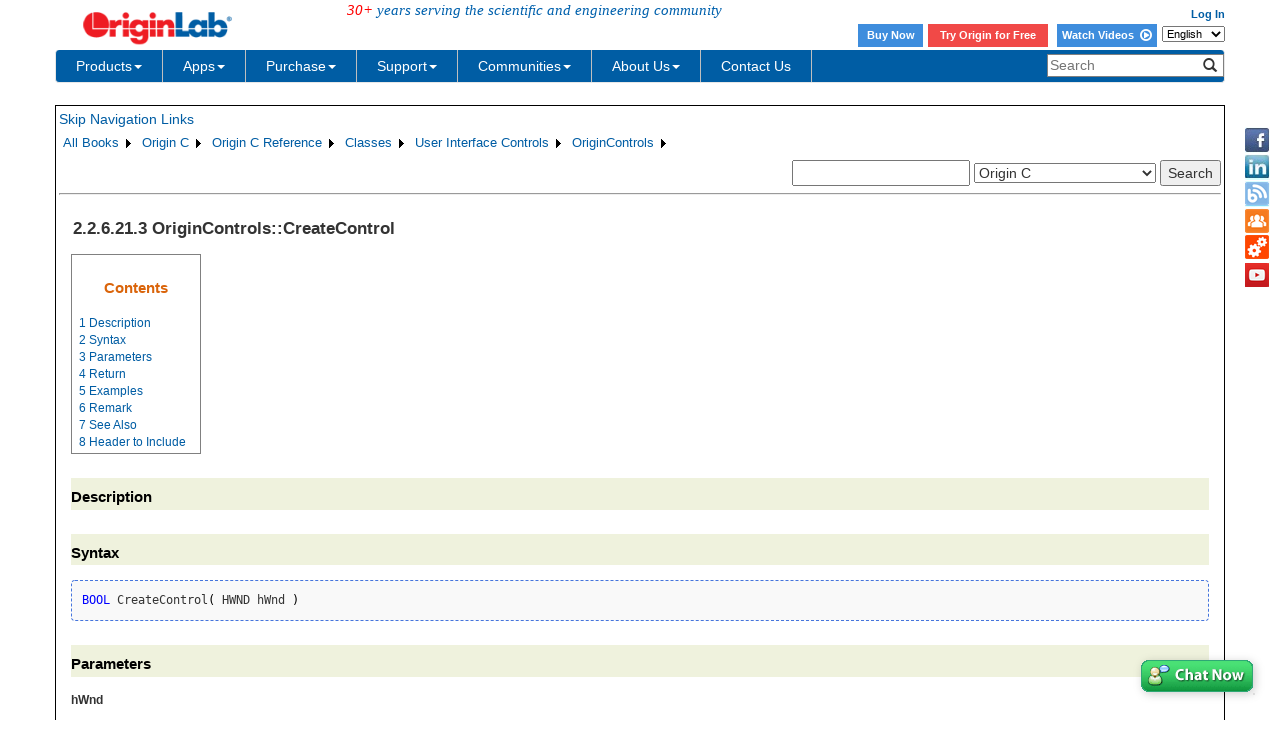

--- FILE ---
content_type: text/html; charset=utf-8
request_url: https://d2mvzyuse3lwjc.cloudfront.net/doc/OriginC/ref/OriginControls-CreateControl
body_size: 34719
content:


<!DOCTYPE html>

<html>
<head>

    <meta http-equiv="X-UA-Compatible" content="IE=edge" />
    <meta name="viewport" content="width=device-width, initial-scale=1" />
    <link rel="stylesheet" href="https://d2mvzyuse3lwjc.cloudfront.net/global/bootstrap/3.1.1/css/bootstrap.min.css?v=202407161109" />
    
    <link href="https://d2mvzyuse3lwjc.cloudfront.net/global/yamm/yamm.min.css?v=202407161109" rel="stylesheet" />
    <link href="https://d2mvzyuse3lwjc.cloudfront.net/global/originlab.min.css?v=202407161109" rel="stylesheet" />
    <link rel="stylesheet" href="https://cdnjs.cloudflare.com/ajax/libs/font-awesome/4.7.0/css/font-awesome.min.css?v=202407161109">

    <!-- IE8 support of HTML5 elements and media queries -->
    <!--[if lt IE 9]>
        <script src="https://oss.maxcdn.com/libs/html5shiv/3.7.0/html5shiv.js?v=202407161109"></script>
        <script src="https://oss.maxcdn.com/libs/respond.js/1.4.2/respond.min.js?v=202407161109"></script>
    <![endif]-->

    <script defer src="https://ajax.aspnetcdn.com/ajax/jquery/jquery-1.11.0.min.js?v=202407161109"></script>
    <script defer src="https://d2mvzyuse3lwjc.cloudfront.net/global/bootstrap/3.1.1/js/bootstrap.min.js?v=202407161109"></script>
    <script defer src="https://d2mvzyuse3lwjc.cloudfront.net/global/originlab.min.js?v=202407161109"></script>

    <script defer src='https://cdnjs.cloudflare.com/ajax/libs/mathjax/2.7.4/MathJax.js?config=TeX-MML-AM_CHTML' ></script>


    <link href="/global/OriginHTML.css" type="text/css" rel="stylesheet" />
<title>
	Help Online - Origin C - OriginControls::CreateControl
</title></head>
<body>
    <form method="post" action="/doc/OriginC/ref/OriginControls-CreateControl" id="form1" class="container">
<input type="hidden" name="__VIEWSTATE" id="__VIEWSTATE" value="aSwg2jAeWAalUP3LGKnDfjIyhzyv+r/TFD3EO5Q3u0SMKYo9XxOwWEB+q6ZpCIW9AZe6Wv6oz0004bd/0e88kRZqt1WvXXhAG1lS/[base64]/ld/PPqVgbZBsUFTEM0wZ5lu3+I+Tw1b/Etb+Y9jYxVz/NmUYwqt58nqADXDTTZc9D9P937n4RF2Gyx4KakSo8VY8Mvgjx481FzAEmmJcDWewucexpHyKGCkPhs9DPWlIl8dIVVBOSUuEs05xvJJ29bMTOa5rYp8py6Smq4J1U69/y6hgzk6qQ9E/adtffrhsv/quVs+xrAKeIgQlOvMbWdjRs0kY9g5y+Engnp7n2XP8inzw17d3lcJhO1bUsAyMrjs/rrBuzD0x+ic0rkIjtXpNXcOkI1l7En27K45/IpqgS6o13Wcoicse9eZ3vaySYoRlzFxXwigW259jXBILyvQo7FW0ZwhlCaM9d21LMFF+Lt8Qiz6lW0Q6Jpvwc0tMa5cURd2DUSBLPQ38YlFJUUXsa+9dwsIuP/9IyEv3I+JaE3IztDsN10AuHmExjUA7K+5oCZcccF2L7flwvPdI6/v8t0iNjNCxJbRMBIlPK+JG3bagP9ie6KOBFjMJ4FFi7uhZXLm/ko68mAAbyIw1pWO6ldhnm4E9GnqU14rA2X7Kdh1sV8q8ndIB0/munnjTzUVmbmqjV1ZF4azRV7V4YuYmUafY275cGKZsfsLsmk7xZRuEFwVuaGNWoMQ9uvqP9Zlke8J1H5DK5j/[base64]/XZ/AwMYG7zZRqK79wJzOkMyb4UwTCE3GSvQEDfBoM34s9iBNNg/e5WZg7PY6myrIJMFf3APoCWzLxeFfvhP/ODbs5EC9zJMENoJUSBHJd9f1ARwZbFb5/uPzQucUPgH1vREBxXp4cQPgvPV/0mPb+WdAyZgRT8g47Ii/nNMzxA6mrcDQ+dkEabKmoG5QI5l3rk8BFrEsZlXQju29mpEHv5pkgxrinN275cmymUFsv0yHduOLQCBhLJDkHbNFK+u6t5tApNd/uwZYfjr74NKwQuO1WvFnrENHOvLy277WHID8s358qLd10o8ttTzjs3TncDUvy0KgnUvNffZad1wV08vGTApLvDWrnhXSFj4erwFIHn1QA9eG1rfYji6N1cnJ1YOUtp+wTmaf/BvjnE6YgOO0E9mr4NfCUZhxTF920EC/[base64]/6fiVFOYlPWMJbUIndGMopCMQjmONrhkdNUKtOeE+cwLVvSoLCFmkJ1EkDh58U+/j7Izol+k43tWBnkXQCVjLq6x1mBmv0jW102CGeIoLbI0xulc+OUPRdmmDMJstAcvwUItgMzWTBycW/z7QBPCrxBtJEPDoV4ZQEuULW72uHizYkUDhfYkkxGXGQe5KTzK0s1n/mFoXdOsCGmFNngKOu1VHo5b6yPTCHUygZvyLAIimdL2Hc6cDRzyIhscKUooJ+0gjGZxZ4vl5sIK1T942OyqjtlOgiB7k7pmv7sSeEdL7IQh/htpPhbhxpQ8jd8WQOyuYA7E9ErBq1QpTZuEMkLI+HrTgbTNRc+Gj9x9F+rkU7XSAMivkv+3Kyi1cXJEQX5B5FWCdmge1MVLAdoxcAp8uk8GqhkyaYVopjyjUrHlzaVjggFy/U3QqSjPg0zVFaRqvQi4G3TiFvrfav6qLbNKkWusekPkLxRGRd20/dQDRYE0davNVFWu9tO0GAn/KlQkzQN2hCWb813d+uceqqxbvFNjjYfSNqTm33YQcgpwwuA82SAPn5SP+YRvrln6kjGnM7Ji/6+HfU2vVvqBotJFPypXblKwADgvX1Wtz1T6XSjCRVujS/IL0LVLvrsiApr5taClB+bUy5yFq08yaWTPVd6r68pVg2IaJb2tgLEhNdn3qEZbM5mRnxjzNb8O4R2WlLq7l+q+pyTgaBzmGSjOpGhg786yhMMxW+fVx9YDlhNMzVfd3XCUXMQ3D29hvWT3ahNW3c9GhBpmCa1lQOP3/XGlmzNZAMdM622vtMB+HUeh0TZMM0pLAwGOA23hLctJDIlOakVlbucA0xcQNKCUt7Y++uJlPnRQeYzYJY/51thPLkmV7evnTJtvRFIgOg4VfyqjjOEYe1X+kynRJ6jenUSA9d4iDQbc06ja7/CsMKg8UaLrDhh/yi5JBx+gpnFUSBjkBKisbfDz2s3B0h6ap/ied69KzI571CdARNqSIk3PC+AxsA/U5Ceq8WcnUsHOGNbNKpOqdksq7YrnUvPdXUIj4TnSxXUjnjQDUI/jn4TbHHeVjOWXyKC9AKecSMQOH3NEJqdBNc1L4/bBxJtGMkZ/7nJZRigZbsZM27u4eD/AipKRRx1pgkr7u2Cs3AxMyRMYDs8rGIedXZww9wUXfuKGwV5lXc75Rk4nu5rFZpZHaCUuhPLI5kEbpSKkLVjteiWHIcgGoMVJO04UgOIgkZgBCEZieUL0/Gtv7KyycoERdpj1EybrcxrbyGyy/J+icFiyCzeMUvOwVI72TfaxSjHuAOsgTMWMIxQuopcaXgeFA04mR4hr81gMcZbsFX4+vDNsgaodCqpbif6ZzmDqtBfklpoGwMBOAWvt9d1esGvM3HvDu2VXPhyaJeTxRgp69q2MuBDFpK7U/2mqPUfLfwsouGV4mXlNNz0rTF2x32z0QtDuKhMIOO3R4XHy3XgDQhTA94hFOsjIQAPZ7cS0Gvm+WwLqKVWpAkdsCoIRJz2QaLb5ed0lPrM8PgQHR4xqF1/tHJskWZaYaBgyR4gjzuGxPIdPYQn7YZvt2+zxmlK0ES/bt1aHjBuwMZCf4gJQ5yis0SrIEf++wy7+PBqNcoTLGrP4tCiz8pZcU/eAVueI02i5f8CqAccIaMV9waO1qA6uT0Hsq5A6mQ6zKe8pzIVq8WTDoPvDivO7WJ+9eDi+1IrrfTRiEqw6823pBqiswsQ6HSTVZf55mUvhNnShbAupVYvfIz3C5IxXbUs/T2vyrCZfFMyfXXi0CmOq0PvMCPJInpJMq2muotpjU5/DzxnvDpReoTIFNl0fv0UX2SGjNLZi/yGdjmdDeNnnQk2l4kSELztbOI+ABmA9xbpljLVX19OFjFHiBi3K63Mlb4IDAFBbJOZ5cIY4YUpE1xO6i4JCaWOJl788psc0SFSluJ2MrbxvXguUxMGcsTuLtbx4Zpqlrhrvoo8+wV9gjrkTfMCp9etFFQb4fP8XI/st9qN3vAnpMWSLQiE7djHVJt+fYhGhClu7Cd9qRdKcQxgOHXOuoOYagmRjRw4JbOxVXRnN+DOVBG+QgsKOmKgyIrW7su0/uqOl3TtbNor8+RpdHS/aRlnR8At4XqBUxH5OnTl0rTvfzFwBRTkcY0yWYaDRPRSy2D+ptiUKLcQyZjI8+eAlgdrAD0g+vdM8BF4oxKUcrF6xmVNn4wpwV/[base64]/DV/kfv169t9Ax7tHy7E6MYktQtQtWBlL4HsSv7oXFbxKcbDkLyQl2Uw2cRBqBqwO8xkk8hVxVSSK5Xf4Xn340bnsiJhDQoK7RHp8g4Kv64wUaoe8QBmUrZt2tuonuKYOBqKfnyUk+hQKL9FESpyK8WWSY44Ti29EqRHYllh1zu7uly7h7/LFc1AiAzyqmGwCLBSn3z04akOgeat3+coel4sHeimdk4Atf7sC1QA/OIXgj6//SYaqs2Pf8SeT3sRa20tsHXWu+6L++p6xHawNj2n378PhmdfuEOEjOz970Rg/XdBFVhhO+emt43QK/d1dOkNJwyhbEe7P56ufGP1dx+6stK+5U1PTp9nmYdT8ONgmWp2lwx+k2XHXjjvl6PTTOQi6Mkj+XafPVkOEBHtHZAJrrVadRMhjxuFaylBUJdOL7OBnUI7T9hjk5w8jiQD7ccljkErUKZa11ZQUjg6XoxnKFe2irGq9JXxDHgdvu0L6St8wEJJJa6/gKv5BT8rcd55U1TPg0arovjyTr6/n3GejpZRaYR5q5mkWJ9VLXlBbqI4iLKYwFuCFFN9cm5w+f2osrgWReLd1OVAMDcF96RyC2M388+QJaVmuc62huE1mO3RX7ZEDKOwcO6PWzmiRkNvs57oKFpzkLDkSp6EbPBLVcbkL431lOYdUzafdhuSkAxLGgQPYYgv1ImDdTV+A5QoCbC/O6CIYFQn7qNfSmnX3Y+shbFcOvvDeZMCIwc3leZVLmGktEK1g1To9iCvcIS/OFUWkcnu1a813lwd7H6DeHxb99bkxl32SOVzrn9JNLbpFY7wjueP6iykRby7DEwYY0A3FzCf3Pe9cJwr2ob1y4HigN5eO5UV+rdXvDc4rqMDGF4cVyXuH/HMxgTxvz1Do09/Jg8RyhITw1ZacPwO6/[base64]/YFhJA33v9pHpkJ1H7/TsHnSF+qEvz694ge7K9W94r6t4xSUddQ/y6dL2QjRS5tr4TwUQ2Osb4ZBtIChp3ZHYiMk5KipyBTop5sST0qkdns2+YMhddsHWHJ6K5JyZaADbN+gbr3aOfVvfxR3q3BLv5ERTt/YcouX1+ThVwIg0hveI40M9J3hLNSP6su0v5dSTK878kP0YemqKgeCD8lWK/4GNaGnZKMZu00ZFnPwntC6cYKvBY3gPem4xBq5Qila5U7deof6R9vXB9grMWcQTCAMD6r23xF0PQGRvUvMkJlQ+5n35v3j4zd3Bf8CihrXR1aEurpfIYqILrCvjcbEpQOuNXGoiETnhmuzNDOGikPQivmI0AfGinj7lrEuZpRZUl9LBGm4Npu/073ZqeBvbPj+1tad6V+Wz7o7fV+RDyjvLUeRtG7WKg/LkyXuAjTSDENUvktVgWcO49pe+B7SCWLocYCfGXqwHeWV02wePiH/[base64]/KGqqCxzFj8ncdcMhzAM6UUhjILNDKFxifCpXiARdDvLh1nO57rZ+pAJLNteRPaQMmxQL7x7LXwk2Fpoy+YSPrpLBiJiKp7j6gbyY/mms92jBIozsUitEPjBK7RtYA4D3kiBwrWTG1/OOqQEVoAVk4lqqaHaYTrX4EteMnW5YAuRMHXQLhLTgNtpxrC6BQo7TExkAmoB4VN6Du4nCm9+lJE2lqT8UP5IskANxEq+sN7cJeYAvpT/+/v6pv50TWX8vXxBd+IERW68bIAF4NuSmLymMNum9fR1j+Lmu7gRoLA+S3PdHWTvEebcFiTKAsywQHkuQGN5Gg3wZ4wvZZ1oFxTZamdrLNCWn5JyWnD6XJFndY/yQ7MTomnxz45U9iyn+8kr91pUrkY5OdYQ193nQctxwHofzmoZ57gpPlkCfv+ceaQQXy91CZNhXN06sHG49ecH5TQvBsChVaS+t54w1PA4h8WCR4+WYGiD5Wg6d+g/fH7lx4lRxzTxXOI/iXiZXOzUE8hqMA3YJbHKOz1Sve5t0DxfvyVYk2AsvEepMo0NNPPSBiy/5lPQrcmkfGip+w4tJMC8NzdKPy3ooBdO5Kqsz6KEX2B+/7IOzTksbKBKsDFqfGcrCvnYGyq87erUemoal5SeqjtxN9j9gEptZ24YYWHPqEa+d9Q32JXqzAwFPY5uMLG9V4lu5idnrC3kZoBP+ACbNwrTtdaOinICvBvZQKTb3JKdSkfCIMfTjfuTQ5yjk96mQyGn8PrSoD1Wx4AWuPbyXNffLbK02C3ryuKhoShc2kPIcwEyB2t/tD9sut0LMd0fb/34pvl9IVpiVLj61LHzF1TFh1DFcgHltqFYL5A9qRqmZ0oKq4Gu6aO5jeMQ0tNXmGwBVYVFcQ9z6xME2tudwi/cxBkmK3/XQmYcF72PP4bCVt6WFZpbBMFn6ivBB3lQhF52nPBFyEhMrc2GTk30XhZh63KFx0kv0yDO458scJTul6w2cDRQlr9y8YvnU+6eppA9a/wsbDiZH0ElO65D+FGQDzCTHQduPSRYfUXJqcVx+ruYCQ348sn9r0scl/b7t02TzgtxHe51HhuxpoA/[base64]/hkFnTz/4fCTR5tA/DeeOCwLr8wDhdV/tEBdj6GMEtL/59KJR/ul5l49AWg120MbC7igAWOGm4j/ulG/EH/0QYTcHkdL6UmFaUV+MePNq7/amVtAOhTmVLML2zlO/kgzGUjm9Vta06Gd4ELdCDsCCGupboxMijbPLtg3rBItV9DIFUtA49sNcVouR0wDMBJQUeHvU7A5f/kSIAIIxxzrVF+N8jAlXpYZO6o0I8Ou6m63iGfcJImXGHpRE+5M7+H+IO79JtZ3jEc7A36wVSeFtnqCuDO+JoUNgYV7RAV+7+J/fGoccHM8k6xZPNdv5ABCVLYbAqQNsYzsalJZdxJtDT65OY7ZBF/A5e+UNmDph+2rTp1fLSDr3aq8krQ4znyHOK0AnLFo+p4tranxb5xVFCe66IaYevccG8o8V/AwDMIL3UJQ0Cm9n29k45RT9vI/2wvXxkGupREJF6X4CkHmP4OVUlf14O0LsNL2vQlevkJm7R4WvcOVl0EaNM7qYhnFNcREWDZAXa+9EgCO5gYTJfojEt347L1ccvWWL8XzNEUSEDVohYxljsemlL6Neyst7MVNmA/oOJfKg6AoWbOIONTqIauZwIZK5ScCKdca9VOGq7lLte+AjB8nhvQKcMGqiVsxM6UQJsEHjuxhlPO7Fs9sIZzDniPYaAqYjEDA8rqwy+03j6vOMe9AR7S6vicGGissRACpXf5UlrwPmGiJ7bHOJw5TmmDaPmMDYtI7K+zzetPFx4QN8/LbxRfv/JR2HhL5z+gjb5mes9jXn1mmvTo/p8qvCXzWPVSQ5nuwL2tByNRCsw+ZnTyAU9XNF3REHVM1BwsFLRhyz4cgTY5DDr2gSqs49FaLZpiPCcgjeHDwHM43c9Znue8i1y9kChTE6zmJoHEH3sk8v8QSxUelDKutxNrs1bb3AfMLA8WFKvgVb9ay9K9jdU/FZLzbs+i10ssb2Dl4kK9smrzQ46IhxZFpMrDjSOEGEKDoyw+ceON9Lmah1UiDix/oF5wcu2lzn0eE8p9c2MfMN1lepyRph+USHSJOpL3Pef/jgPn7/xplwOs0NV4Xuj/YVnNrdo2cKxvQlJd2CVDYbrMgrSsHHvOugis90ysmBFEoEAm9l3QgBFmIvHtnr2Vr6iJq2opwxZCAyG060FkpKjDDGnOz7Pcq9NSPwEMiSqrHpHeeKI7bVgA8pKq+btbRZsk8nAdQkn5Rbx3hceNR4BfqSCfmT+XhI3+DO3GC/8HewnGTk3ZNJhpor78bUtnvPXjQy3az+4KLyfrU9jfJGbJr1gDvym5D2W2tMOqWmib4MmkZN9IuBu2/xO4BAKgJnrh3AeW8vl8rYuqhd6qrvrkJ34lh4xnCSlSddn/88Tmih8b0lFl6cDA9WM58/ignhh/bdJP8GGWULDmucoi3YNuOVdLOpY/hQd5soGiHn8xSvn8ICAqyByz7ZeemXEjGJ+dLV0JWM7h5IYf8H1qwHgkaSKe4MlY7QXOKB/xgr95btUPkNzODzmy9FL9mihHHocFLWlvznqQHBphB3VgdZWz8STennMzCZZ31FWYhpqeLUXgd15ERYQqSgtIEfFyJ18gQ6BDv6YhmrOO2jw6o1VIiP/gpTgL0SnQHJgyIkWNW843piqL98w2u5blJgG6jc3f7XXZgGQDgv6kms+AtpUegRMvA1SkHkcDosux4CRGgj6VFhuTnDd3cyx8w8xwnuGEJQFIUSBvcAPWfwbpEJroDOKrmzDs88Mz74hWAz8/FlsMVYIopwInqYY224Is++4fl3xr5MYj1Bs0ivW1D3ZY0NHvaPUbME9dkhxLUpzgS6oqKitioVisNmzNBgJ1ZAWldLuX4pAh3/DyiNjq4ql2BBZELU2UGEoS5O9TixuoB4NwKL495aqLXTm0/6/b3Uf9rwBGlqGsjrYobIoy1tisQPSN79Bkwf53i4/7ITnoM3TrjFJLkszhYa/wwIqoPDvFzj1fTyQF5gMcsuFQnt1TjCDDQf9gBg/GMuahGdjPBPUO3qwgnhhIDUuuFH3LXBpEGYQ2TCUC4SRVFAUG2zJkAt1zlG5EyTTPFtDtXB2ESSU2jP9LQF3rbo6haMh5SK4FfCPerpshTROR4MS8AozuPCTVOTOYofG979Arb6P74R1JdJk0Xbhaz/mdwKtTVermNQ2OCUlmg65s+wZSlSVF2H8eAUTcUs71HKbcz/f4TgaY/aD1uRMrbqIU+F+Kyv0i5o8u8KAbRmAdr6ldjQe5G0pykJhsC8HOiTwDFnRcASZlhMi8TMqphPP78lclM3F+5aUtinzBKOavpUX51a1QJqY5jEzAs28Q62RxXs9GpQYdiZQIb4KYuKxkHlx1LRoquhDrK6f4BQA2uajCnndsSrT0T+/4u5um9XgF49wmfgURjYfBKdy07Sgd56wm0jDRtlRthC6q/aoNU8lcwZJBbEhnmJFXTPsXSMBGicbwv5xadwK2Bi9on+hni4fZCSNGF2DlJdl+OAb0lOpN3i+/mmbeJqbT2sJEUxYZKATqc5+SFXW4nrskoeqHRQQW/U4nYDHm7F61P0lKHOQgV0DI6hTuv9uzsmWWd1wIRe6dKLzPi0JBJ7yBsqYDGZztl/CgGUx4nSn0zrDYiraX2uzQQ7NCE9xP3PuoNaXbVdwUhaMZ/6FRNYFSZDPSeYRLFF8s67oiToYQS38G/QG1GxyVU0kOUZfuB2dGxyNqU1v+Bn+SoUaey6cyltKJ8Hh8w21L+zLUocvyHb8ijCtgjPoG+h2E8wZE0UlDTq+dRofmYHB0y2Nu/Eu4Ag+iryKBXSr8c0ZE9MMaIkezSaLgAd1i3ph6ll7TVtUEoMRL4ztxxZuz5PtsDPPI6hvfZhJ6CPqnGvT6DnsDRI08q6y4iKQfEZ94Bkbkfgmypds0p8ZOcuvVu2xAI7/H1089pK8s240ETOYBIR2YPazmrBaJN9D8PlI4yoAuePoEUHuXDMO6+Fr5RezlDEObtJ/qACT5spKMn+NBIpKKWR+tyFspWvH46bf0PlHXGQfKA8Icuo3t+4xAW5kLSsfm1WrPKnl0h8ycPTUY5s4xPozAB87/04/WUsjZ7NpFrUwt3kVWB4t01NcHc0XYdVu9gI/60zMBlUjOrTPcCAsMs+8LCq0xDfuYqv7K4ZEIA3DBzlj5I9pmK2AFgHXmXwYUDw/640XQTdsDVRYHONvloLzvMJfVrAcWechhsG+s7dw1lAriaNi0dvvKGr+v5Zn3Ao39OKkcCf+fQhbmCfcoGSzJqJvDdWZ3CzIY2F6/bS/ohXJqrzgoDbESwrWnVpPiMClo7XDfoM9IqPVi/sMpWGEI+NpDNUQs/lGGEzFhGYbeWjX4J/fg2HXk3EBUBj5UydbeqP5Mpz9YLmXQLQy/aYVz0/wkB6cEvmlrCisuczFTl0wFyd/1e0881lJ0jPhFtwctihGGU27a+WhLoJP7WbOwiewEz8PNfGX4srv4S1XhuSYXp22sBtJfl3EFmN0RA9CboB38JqmIsGEC2W7hH4VyENnDVtfF7SVXyvtZ3EojmHckfL6BEEUpgksrS1XWPzGElsiJpmb/mJGpB8RyKrRF7FtQQcHwadzCHdtZ3vKoHTJFZm0UyNqiih3T6inF89s7UVNxmLUZ/3AGxsgB1kvBBcfgkczIjtbRAFPOoF4yWxs+ZGDIYMsu+9jBpfTObo2dlXZN6O4/AnKToYIsB6/FcdGOwMka2nWLMGRPECtX39ZHebOaDxewfZl7NS/HbDDs/+zomrgj8DE1xcs7mOfhZjhzLpw056+by7TjKfDH61Cn4dYn5CIm5PVKlDcl8+05F65e/Uw/vGI1avpdFHBZidpu4do/kfArWm25dxKVaiz3W8ujEqadto0DqA3IQ8XsNxD+vXj6I1d2w5uaTdjkclfu51uE3SiMDQRwWt2cWrAj3j1s64UhV+8znLqvGbDE+3WYyZBYKb6o9MK3SIREqnE/us6XQp8jgPF1N9Q3RCmBXvvQq5KKTYet8BftQi42NnqLSyWX0XV84YHz2WkGqNuBFLxZ13Zo4sgKA4XZx1TF31lkf26ETr7at+p3RQ397atdlYXZ6643KfmKKtBApNpBjF3A4jHu7Vh+QyG5QvL9Q2EUSNIabweajL4/wZgWpvky3aMvj3hi4q5oSkRb/wo3aoYBfxImVeLjbLzKq/Q4ldgsRivwtHHqr2/i8mqmKyCSUknhliYVMdzoH7IPaRScwR5v+F62vNLuXYs6hO2t/HzYWgeZa5QXfSFlSEpKnmw5i9NM1lpv5EyZ/XfW602hVjSZQT932pwHmmbLb1GSTNzv2GJBXfgp8rks85GTkJf31u5nNuVB02/sEQBzN/7xdUC7xAuPYi6hsCo27Xd5QxvoXVKI00sGmKWgQyQiLDmfLN0ZQkaIM/UjY1A28qoq7Ej1cPGHs5ISE34SJjpkKKaCn/Y+z1z8Ow064P31ctMtg8+vEv5jKFIDBH/QmHmuFh2jsRwP0PFszV+0B/KPChnk5D3ZkQisiAHMchH/CjvEL2a8A7PMtnKx3d4NhD6LojUVrc+4QLg2rOud9/RDxpH+cSB5brzf3775kxh0xLWCU9a3XSUj6AQxqLp6zsSXCAV1KHiASPsTtHOvt8kq/mSk7sGxD07+eSf9KECuf7a7Oh04KLBVOrKCU3dDGvcVfavzn0X7Ex1Qwmhp9gxBj8Dnf6+Ba39Ll0KckMy06pCueDR8iRe9Mh7amJoSwX0rjhGhtXawP8fYBH/VP72xUlKzwa2BjJ1VSSseLb5YT1bqgzlcA4qsG+aMRqIbOsycWPpkh+e0Da9XhVUOcmIKh6lPHzI0LUys20B+gsezkUotoQYhfQH1lIrKlB98tl2ETGQM6GPPBz1XjFvHZterrjlsH4GZF7JSHBGcgWpS1tVfUjXhWJbGTYOu2WBku33N6OQCJ7jUmH7v/ISKmGviCkkVMhFqEHsZwcQj8T6RjT6CGQJo/tWiOiPrIF/5ZOxRHxJH331GiKqCOEYeyQ7/Ov8PEvyOb011VqS3GhK/JNoEtYyDLz1qr6cBoHiOSXP9Z35v++O98BCQd+FcFthirluJwsBCHNgFa19xo8Tu48lMHYboKDZyHpqqeTuuicv9edvLXh9AbSfDhmmFkwhVvlENtlcknsNZCSc+W+XeampOZMnShyTF+6a3+a2ZqXd5Wele1AU5sLd691VXUJn3COD/UYq555GosR3AicnduPZxM+GnxPLINcjNILQdkMPuec0L6tImS7F/SmTmCpjrWlkKgL5IpwBUfuKE/+NExmFcn+FU7UYxBBiaCPv6hgmPIIELLfzTgLg0knVNYtrwPe4ltgsHY1Hs8QodyBt5+iTtI3gNWViAn+FJ5/A3lbRaV3nWdTwT5EEA251mp51lSOputVrUR9EylW985R+ZFKoCpLEpBcpfbyS1f03pu76kxrNTqqwTmKGCQLI9XK5QK7HZqpxJF3u29fgYwE8Pvwf3/[base64]/U78vvbtFsnMi0Hsdo+IEJVGrbX9Q/zWrIZ9C8tXbuQ+NdRFno2EpGJw90Vdejm1qV78hjcdqDLF3A90QdcwjpYlY2VImkO8fk+14StSfNCaqWhASAtUYj3tInVrssYwBjq0XhpQYLDQsyZrbPamYF6PyLlnXE4u73GnocnExwQnVOW9uzOwdeV35Te3SYiVC7ocgg7kDVeTU/XPmyCTN7R5K/CUUD0ZWNiQUxHLMI6yuss5MRD9qKyJS7Jn/jslWmv2klhFo2UHRVpnD6RzpmizGYnDN/CWa8EUOa0sUgzuqa6xadm6x1zVrPBD8fX/BjdncVK2+V7OMmm+aywQR2otlGmaQ4zrOtpDsLI55AjhuMFIvTa5SNp9aiQU2Fq4qi3B6acbtgb8rKxhGjtdiY76X+oxDXl2WDj+TAjv6HHGPB00d5/58BZKImMmf0WPvFkmXtKkr7R2fvJhiBeUJeykU/Ol+ALJk2rDn+38Af5kwAjVMjVUfip3ylsZo0B+935lMLrR/J0Gx+XftvUPya4cy8ed7oaw3g90DjA8uxmvQR6OLTI9aJMZx8qln5wBT5mJyhuUE7p+RgjqPI6Lp7YvYi71nm0cWYs0WB6uY5thJaVrvbF5yG8mCInlM0117QakDAf34RioVUd3WKMA+wgka7VivPt9mN2BsxUxGhLuLvvDrCNvV8XHbyKV/ICDK7VwN3hykPNuDyQ2bXxEgei9ClTf5l8wkM4a1J8tO7GeeCTMdNnghZ5GJNdD6WjEUNTepImNEoaQp7/+p+3e0xyWwU5Xd/bUYg4g//ewZNRSaaAEHXv+oopO5o4ahekIUVgE9N/hN1s4aFq2xTDCEjD+LZZ5LlJ4Qu36wlHfBDX4gVhIIT64UQ4hDFp/KAp6d50vsrX4Uozs/ntd36LygpPsvqdo7XxDeYkV9sg54STmnuhWohhZUiCMaUQg24qZMa3masdyuskKHxVPWUKgfmRFdOEpv1ZTf6lJydJdVbS/J8bFZ/IzKbb3hzbC58G0Qs7Xt42jZ4RtiCAZF7bTIoAyGBebpYZxNADmvmUSu+Xi4JW5mbXXs6dVxYQiekULsQBwA0/jezoeoZX9wwl7s6zhW6MROo79iBz0z6Spef/XNj6Z3OlbbhUMiNEtljsY0QACLQFBavm6az6uK6C3pPYR8eVE2hnxRnzlyyDc1B/McTAUIWi5MaBM4FOKY/LIi+SADAPcOuaq9WehOoxcMtpUjSpu/CylNNEuAOz8KQfLNGlMnUv9lSeQhSbYGn5WOuBC0ITj9kX8390ah4SoiiyfPeIUgIU8HJ7Sg1UotkMqIlNt9xZdMKCLRw4nGfM3geuCiDx/HDaMx7FEQs3ALKu6BsHoUzA38uEzpJbHpz1AApeQLJPEFjRuUYQVtNuWYQufnDvTkU1sJYaxqmhGSYziKwM4yq85ndcJceTIasHtSbwWNtoLwVSin1hgizWqvZC5swLs4c2xdGHTrfV172HxQ5KZOHXZLmvLqyyNL+QbRcM4fXYrVe1SUkaS4hp0UG0+Nfa8ukxMg7N/k4mKEkGZfboBz1w/Tb9BPydZeQkU+91KOyRf3P+a2bWFHLmxydk1U/ftJ1zRgwiuFs9ZMVqkSDOl28AN53g9uoHdBJBL7+5VjDAmt2I2o4KESNyE/0bD6iVg9dMTm8vWDjN0OgZJM70Hyedr6FC9jimoWbNp1h3seUWxUkaIVhJ7c9s1hdgqEc9gvyQ89JXpZysqvXr8F0AfPr1WCskTpdqmhiIb94jvyNghXWHYtnw0u26rl4DuBpm2LE2jzbwygz+LYQZxMVwva9p+iB/fLuSIdp1WtymHACvkICphFV38j3JhizifVFNmNdTq9GjHQGN6MbYtLwGCPpsa7GNSvBZBjwaIQK9VlUCdUcZuxJ2u7nbl09SRHVlKvnbiep13yX5gFfdn7s5cb/t7Ws/4jpfeP67NcqhkCDqP7xi3usKxcJqJ1fucix7eO1VTYNFnlF/3nwhVZvfI5adHpcBGH/hyTYTrrw9fNo5FTe5OxQvw660Fo7Wvj+inLkIavce0jBh28fg+U4/rxdAGVBPk8trctB6f86OitxTgEaPVGWcWg2YP53hvqIA38wIi96hAujO4jy4roQIBhjQhwZPrpWPyu3A9+C45UU0sSFq7DlDOQ3PeXBlomiO5nrVYM/nBlb9MClpXL/1prs5iFqJt1k2eRa2vbVmIBSBrQeomWSWKldwzzBAEtGBhbxA9mucKHLSvOvn/2X2X2+8tEMppw3JUcwh333/LILb4+p5mYxCPFfLxBPUS/l4YtqGVkoBK9l4Azz8Uhk2OGg75aGmgB/fY/l4H8+gzYdpfzRB0qbYWs6EYTO/PMdci1AQ3gzx4R/9p+NlimG21IejrbMMB1Ev26U8EjTA8ViLibPTorsW7nlqRYox+Ak+GR8MQtc6IGBgNZ8RYF8U+H1dBF6F87J4/CIV8ZL7pi+S0F9ThHH86Sb6Wc7HLgZUX7Ik6rmwRil0PWYOjxB/DEgQX5OgLoCu+3IFS9OEvBI+4qLa9m+5SfH+RitFvoBBS0VGbA7XnKPxdW/0k5HaHsHft8oakI2dTJxLpctECySJStD51gVX170X/P8EouyoK+QGdfWBZp15SiUl+6C4n06s7zvVp9HUihJ7OiCEhZu6beK7Vg5gF5BZlmHeipDIEPpZf2FYbCRAoepFJeERl9Pf6558V0Ea5U0FpihkVDD4/[base64]/2i8Y6TXz3R80Z0Z/I4UQhcCErXJJ9KQ0QAdzUXKUgwmDY6As4eVCJGSlxrleCzi7fiLVTvEMbO2d8tHAUfXkGWRFD6O0UJ/vAfnTdOneFpsPJ25uCmmgjEFi0vHg7I2zFaKW6wtQLi3tC3oIE50a7K2FUYaERlUbRhGEosOWZIyRLeww8ILyW7aG0ojjEuKxwk45gEqKIOaRTHfLMloSivBrM5ycDacQHDI50OuVfiflav1Uu6RB8c2/QLf7EQOVXrdXXZlp6p+q5yLny98UeOwR4AIqDsWx/V0Fk4nsyzn4Fc3tc8wU/ATxAgfL6bwyY37yD3/xEGKLsaqhiahMQXiyvf+C9/ntanLyibfrE4duxn6i5t93v7sAGv4LaSKqwLZdS8Lw+EwtYSM1Ly360VSrV7VuGWyYFvux0PKMeYcO9bsmYo7zFkLRGQWQsJciFBC7fsv/HmQ969/GQnL58cgjUox9I8diRRmFegpg6eSHAYP2janh14r+5FtbRgqmz5+gInkd04eHbK8td8ozd8vSu1llBlrkTL3NzsGPCol/lESdYsAkU7XDtJoerXzBLx6MyFhN7s6rOEpVcoUvkjPvixhO/EGWSUBSia0QarqoicC1+1QN1WjAwolEajuxB03Q9rkHlaBm8FR7Vh70XqfJSRGVtrtKifngBRykGczqSTKNZa1HUCUmyQCoUkbYnqtBHIbarNR2r/Gf7VwWelqL1TBD+/EHHnz/xvB/fhaJm9qM/OSJXEr7skAgqN+A7GqpOe9tESBjuUSkxEu9iyFMOc6UxDFuADzoA0zSH54Q5VoFN39ff6Jp++k17kJsytY/58rzDFuIX/DxMQxTRLSw/h0WFUKoaX/y9BT0+fnslEMYsyLNbipcWc2y8/kbDwAf6oMiRlWkwh9Zh8BpE1XxxhL5bjliWB6nuyDrIkFEBhOY/k2OeRzRM4O9TqQTeNu57Qvu+y21eIlS05FfsOVaWrpXBgc2EqizFO2vX/2nCY+THHrcSIad7FCRU21++SWVRxkLVNWhATtIQIATAaEKskZAYQXMpYO+qlwsRsaKHdNobvcGsMP5FdAhHAMO6WDSoCFfHDqOzmRqgbx7XgW/4Q81szQAuy/Y9GhpsbuZ9j7MKA31YqNtSRfxiG9iBHwQ++KKpHPDXYPCAKdoFXO3cjhmy38i6Ma3FKbNuhqVlHqZ17WhAZ4zcb/j4CWfGepPVLvcw7t0ejen5pNI0zCRCES9UWBI/[base64]/Hp4mEiDFs82Kd/o+8dNeFZggaDOo+QPyU7UoA0QzEx1crF/RwgEwIiS3syQZMvvk8aXIm6Mzd87zf1S/gcJ5w0PCJcGK2YZhTKJZ3UyuVlVIINxB9xgIxPiXrS0IvYR71iOqGJdsVwgVJZSgDo56i8xqwt7S6JBDp7mmWSIit+GZlJelLJHxqmLe2bVSBqMbO9wbiHFjnqydgSjpIxlsb8nXmyCifttmHLkm0N9B+8k1+F4xUmneX/20HvYEwUlFZqvGDt88PhYr30goXs/cxKdzPYBT3ILQpZVm5iGNoDBiDs98uNakYFDSVl+Wh3DfH5cs2q148axk1DyIuN2a2fzEDlHFSdg9lyyWq3iK32B4+YCYTrAoXI9t/h3yImKm7eoSiHJfvknYesxPLx3w/Yfwe6KMUlFaK5SmSzKxlcws+TK+48gtrSOaS96ia1v3pVihaMJyqNcxXwVhWOjqf50IPe/+Zc6cyB+/f5pB1/+fD8bllPnSTWdLitEjPmG+RJKZeo2P85E6SQUZJiyYU99fTG6Yzwcg2v2FyqFdJywHHtzNi1zaSBQPBfZOgkR7DIl5gDfdLhFGZi1XuJkbHebj5pdHZ4pbY7h4Xzxy1nmIUk1+rGE5oxcPPtJqLMXzvwVv/yRY3POyhV6c9s+hu5K7iMcF9lrUuV90ix2Ii5SNXU0fxzpPvbfIrGfZhipWY+ONSHQlzq61NXQv2Zr6fr6OcnTYpVs0EXlTCLwOCXjr1YvLzq8hb5Lb7PjrWL2Wr7JyzSlj2wOyKbpsMw4Sajdyo/y8W7RMXsibFN55dGdCc8orfn6BvuHnzzoBfOkDNLwUhZS7UCQ5FlbaUIRwH9GEuZrBYIoy7FWgLRgdHu7Z4rFf42K/I0g1PKR4VUhR5r71vojLYvc2E0ixadzM5d9K3b+DYyFqlgCih7dDbmtsIZtXudSYht4wtxbVGn2B8/munQoH4vNGQp4Gbh4NwIaYlgHy8vMZPCS9F/U7Uar0C0TLEZrX3A0nhLTC5cM+q8juQb9A9Gf1s4iOa8tYNvcaAI7RBDyVLKd+pN2C/wYONCiQ5CnNQNg1pmYQNzpQBCrRl4K4x17EjbhsifCC+Ty2hpc4klLnWev13JHxk5gTMuPSXV6XJbWwgz4QZZt3kt6AzKWBXWqsrjMoNJWGwJ4Upos8tdw85AZoXzXE+o5CwbKXquDvi7Wcrswws7EtubwPW3oNmmJ4/H6BQpSFEMzP0+gcGL6I5nV+aIr2Lk2I/JP6vgoDH37X2kC9cQ9bf8yFIGdHF6g6cnk+keDiEyyEhNBWvZIIxUh0JPHi31XPXjc9lLGCliv5UpNBvCk07gjd4HsbVBWLDh47QIH1O6mFxKszk8SIkulogem49Q73whp9XLi/nBMza3TsxoKb8jTgp3j8wpZdXYYAsuJxd128SgebkfiPhmpIW4bR6/04QCF8dgCtC/RHfgHEnv4xDudMuQex2bCBiwEh4LCwe2r3Q3BIzSluMjSqwuXZ+aKlFr9D/Wgw+eFugvB8Hqotm3OYVEnZs8RCrmhcqyTbkxBKFAKJyTEAuduCn0zPbVgM/fbUCvK3FktMJbi/Ll6xlImFwnoieaeolsp9Uj/[base64]/4uOrPxA4nwXSM/AEfD3tHlLvr21TP4X/XKAfAaRX3jinBDnhbyNAD/Hrsj0QDP1ODeR/N91IVvy2jJpxcayq5QYrou4xdNiBYVqsMaiANODw8Zy55vX3P9lw+IJKhq44F7bSzdiGilERkMQARH2VAKaZ6kC9dGUUlUzWNvauGTHSGE8NB30sutUGeI5iRWIZGIDmaURD392hlqOSJJd5DY2/gG0fd+i/[base64]/m8uS3Qka7NwuL2lZTTQlXLkTgG7ARN0xGm4Uf5SSqpk8Vl5lmCCyV/qlDjB4sKGHMCAMOraz7XMvan+VKE6lwJl/d8QZB+Ko2Db5o95MiQRYU4z0KdfQLCfJHLJVk3JVs1b0Z8ISLKiAZCgUip8s/2BnJqAkzLYbqOTdK/mayIUSVqKRpybpTh8/LR1NbKYIzmAhG5AHS73HTo37yeEyDtegQgcLFG99jgoNKFF4YVxdT22Bq6KQ6crcCBdO79CsblFTSVjWeyDI78NSMTJS6ZsbaEY6g3krex4kkIkqTEVqRtbseV6r0Tc0OaDZc7FHv/Yf7hELzcSgxbYRxBa3wW+boXaAs4eICxw7R2ahVATT9dV80Y4UNaLOYsWAbUza+Ri9sGED4LMbuexfJWClDaHoWwfvPElmxnzA2fwqFFWMc0j3le0S4SxCHa2B/iv7xK02tjMPj2ZN2Oo8mV4CS79JiZdNDd/60yU+4ndoxGvKri/doj1LKXA8Prkt/OkOaEYyTTaAV5vzy3IdbGcBE0APdFPOS02Yu0xHF8rHuqfpWHsDNADlt2qNpL095Mlad3dJCmHxStuBexzzjW5GFofVrrztk//CUmV6NdPpC+3Gzb/VmI/KVzvByuqBbZ7oRVg9zBbs7zDomH+QzaEQfS44MpbCxAIA3EjPa33ZL7N8k7N62ywxsBJJWjxNvlI6EsxC+Rm0n9Ra4/sRfbZBkuVL4UlzkKlZQD7YCJlQZIxvneBiuXrobOEA0gawXUa136y4UgbCJNivgtmrLCGV699e1PTtwSUL/E+SWVGl2JksssjqmJ9TnP9KyVUIPwEqATZ8B++f8TdW1M9ubtep9DD2MyHCg3FoaQ1sHvnuPKIXFrFsCqLhDztIMNr62D//q7Xsm+N9/[base64]/n3yfL+6X8W7ffnIPyhsdbLusQSCQWMuZd9+kjMi6guToZcaxA6u9HyKuroejJEmEepxvT08sJnh3jzQjyRH3AkKH/Gd+Zn3B3JNWQ4sXm+LVKRzv5PS8HL7A1D8+xTP7stCCWxZf3lp9qaSMrkYk4Gssh3MeCalP2wtQJm4dNCd+fz4H7YCJ078z8g4hsK2PJPrC6p3RlUNN4W0IKsqSP4E4LWVSlc24fmY03WEQSX00c2M/qNim26jNjUblovijRZRveBrM1DlwoPSdEzpSfRPhElQyAKnGJSCcq/Btl7dn5PgX0ktrg6Rty7QpE1C/Vh6Effrh6Je5MfGt1xcN4zoEgSuzaC6FCtmuzwrqsIgdRa2gMwVc6D7wAr5Scn3kBK6zFsVVtoAzngg9oscEF8/xaKxbitnBou927322mMAkUP7EisoU8O52WxsJOVS1WE03CVkKiLAiiUAteJOmQZtyxMkGm0wvbvDr6/2l6m0RTsua112xbYXo+FqELNC39XKVUNfTPHY8rWvAtI2D23M8KypErDs11CwECANrjCrfmU5wMba13O9EkM0jcqNQJ6G38J9l5zN1JGDlDF3EyFSpdzHaqlJnKhJ1VKiNVTjxKyfP7qo/ajAMICGqZ+KgdFGYno4fl7FT9mlStQS2JP6thJiVnyTr3U4GtOrJQ6zfMTt+SzfdmwbCpVuKLVHzgW53MYRvby7D95RdJtZsKkBIwAMA4KUDyMsXrNtNMLcwjjJBBARfxc2me4xUSpacXZVyLVN0IMZ9WDiaygh6PzJTDS5ObEi/y9d7psIeAfK3wNLq4vj2upLVibOgQFhVVpywJjZLK74W4jFOjLyqQ+mP9mIEfe9C9PQAtdAWIsRXhvnEbb/xhN09HoQdtFd69thrWeg7RMSCZtyQaHZQlcxjNyGNrK4BP72UM4kNlM+nATGqrqq0u/RS0+O5vlKXmBblVxjXRJaS+1qGyK5IC2TycrJBwpnMw68I0/0JbUaq1B6dNNxwcGkz8M51lbxe7wj7W/vKPK7/IO/FGGqklmsJtxt/yevPkiuStQ4YIM39GLm8+pjqo6UBwTypbZnx8Kh+CX7xwwk1NAsFqHBSdFX+hgr6ki27m7eGHEFxW1Sk14r6d5CT2Akk1n8dqSqxoWjZ/hJgZmwFS8GCxTRDgCTlfVwbG2CqTAYUwbPx8FmPMv6VlRNPwZncw4BK93IGRwi3CHk4cPhAT6siu5XfbZLk/Mg0O6C8f4myCVVN/1qdMEwgi+4bdVFWnyx03tvNMiUVCRdB1RxM5BQYbzVN29tY+oIQ+qnmovanw+iO6r4qyWsF7IgLO+SoE+8viASVlUrtMPgVEEIxa0c58UFaXqR7QySTIDw1I1pHpbroMc8merUtJjJuBnM5iklHERzmPQvdaA/[base64]/WIgfdY395nj6siHreApZqyAGMMQIgTdSSUXFFs1gEq6wAwH5WxN4AA6O7nOtlJUHy70iRyC+cbwXoxnWjRoMhg31O1qFwiapfeVmX0qHm0Sie7N+uZtZUq89ItIuhQRAYLXUsrrfpMHmmsxnScx4wF2XT5Ga/VTRq9vvzm8non9PNJcABaO857lRD/6fBLTpuwXEpcBoTBcGgpHo4uIWIxeI4KIGX4wbyBwFnGBaW+h7M8KrOJonRku4NTbKColFoY6bTXiw5ziSg7RxUBGHMxaUvnvMlhuR3F5kTSU4Ih6uISu4ztPC9Evufe/LpC0z3ZunVRJ4OJFJ7rtaQWmWGvMiFqjewJXgmHCyNfIAJUHXcWXDC5RFIKo6im5ZLqxTqGsoNdQ8LQwKWSsbEV9eJyOoQBF9i+mlik9J5ZVfjgCWT83oFlupDHX5j9FndkeGQz+1JvHivW1BFkK94oXn9noYjUFi2vbugu/f3aNKdC3o/se5i1JH8NXOAKWT/8JfGkKN5oUZ4o7LADo5NLaVHzq00TRR6UGiWaQEWYdW6NkiOm50gOvR481zH+OkBVrsTwUnW3ismTaQRQbZKrpEsj/WrcmmyJ23e7azOMAUE6qCS4f3gM/[base64]/I9Yoz36E5uM565OLbs0Ji375pR0Ff/gGbFv4K7b/[base64]/anttF4z7sBEHmK4EILiVcVIqvI6f9knsMJO0SI5HykxtQHIbZl7pvrxkXeiwtGsOwEEECWRyxvd6Y2LNbXiycgxjqRms4nIRbiv8d8ASK/Np2nXPLgGO7wsMWhK6tZqoRN36DGrb+cr/CaImmO+4MOdXBqVc+yQ+K8plztRRmdJCniJTXeqwjzDjGFRO3nmeR2GRSDPcDj856JHgq42D9VVXYfA6MI7MURy2cZDKJ2/QQ9lPXc91Gqh2n/JGuvA9VRbSoBJMS9+uNbHF4YLWqeDXtOcuFjsdqyA5X24olWXHAF3xRxR" />


<script src="https://ajax.aspnetcdn.com/ajax/4.6/1/Menu.js" type="text/javascript"></script>
<script src="https://ajax.aspnetcdn.com/ajax/4.6/1/MicrosoftAjax.js" type="text/javascript"></script>
<script type="text/javascript">
//<![CDATA[
(window.Sys && Sys._Application && Sys.Observer)||document.write('<script type="text/javascript" src="/ScriptResource.axd?d=NJmAwtEo3Ipnlaxl6CMhvspp9XYI2bo9UgM5-N6hZA3Piy-m9T8lQgcFz-lExhNJPRL60fHHPZBDiOoCdoNQWoiG07q_EZqtkU-QI60QztxuckD9qCis3FgiftvPym88Cu-DTUSwTq4TNS2NV-nwjBWeRPOD5S51wVAvS6EPmI01&t=13798092"><\/script>');//]]>
</script>

<input type="hidden" name="__VIEWSTATEGENERATOR" id="__VIEWSTATEGENERATOR" value="EBA7827C" />
<input type="hidden" name="__EVENTVALIDATION" id="__EVENTVALIDATION" value="[base64]/EER6CcF8pnco7ZFe5bsZp5OgjpauGB177FDzXvl5v+AX4PAsy2o+9QePpGfvaGid6+SnKdUnAlBMzP6d1r6X+pIrNWQYOGCqVxZI91Z1r3hW8GQQ/b/WNTtPRXFTAuDZSZP3v+yvHgyk6pmKB1asJObwMUdZ47CsY8oIpyAJSioOoaecROFNjSqsBOgnJ1/87JylXBpaRuAitygFbvQhO7/+J9Uf6ALta220EL5UPVG3yAYVD/dej21dOjt3sjHQrNmsleQZQvAwCrKU4kyHWNC6DyFGaI4dBwHXNBP92MO/fKJZZhSeNIr7xIOJyRdvkg/0XCiSA4l/a96KpuS4hQsQcrYJiII4sD+dJAxDTGMwKo9lnwfx2CcJCdSgP8At3Jdq5E68K3ZypJodIV1Ep4QBn9PC9ezqcn3rl1ITPflXdvmgT7Pe+Qf8sMAzgWdaWSXv/mfElg2PyE+0tftX1L5+RMk8QZaYeF8yWurgHXeFD6MMGiySU/mnp488njd3rYUoFdsY1rP8b2ibpmbT19DTf2CQMk0gIKMyibzOT+zVNODBnQwIj7xN5Ru0rAJ5oxcCU0QJNVnTVLnUY13LJQfzvkQg99O/g8=" />
        <div class="row" id="header">
            
<!--googleoff: snippet-->
<div class="back-to-top">
	<a href="#top">
        <!--googleoff: snippet-->
        <img src="https://d2mvzyuse3lwjc.cloudfront.net/www/products/images/back-to-the-top-iconv3.png" alt="Back to Top" title="Back to Top" height="40px">
        <!--googleon: snippet-->
	</a>
</div>

<div id="contactIcons-side" class="contactIcons hidden-sm hidden-xs">
    <ul>
        <li><a title="Facebook" href="/www/out.aspx?i=Facebook" class="facebook" target="_blank"></a></li>
        <li><a title="LinkedIn" href="/www/out.aspx?i=LinkedIn" class="linkedIn" target="_blank"></a></li>
        <li><a title="Blog" href="https://blog.originlab.com" class="blog" target="_blank"></a></li>
        <li><a title="Forum" href="/forum" class="forum" target="_blank"></a></li>
        <li><a title="File Exchange" href="/fileExchange" class="fileExchange" target="_blank"></a></li>
        <li><a id="Header1_HyperLinkVideo" class="videoTutorial" title="Youtube" href="https://www.youtube.com/user/TheOriginlab" target="_blank"></a></li>
    </ul>
</div>
<div class="container">
<div id="Header1_PanelHeaderControls" class="row fixedTop">
	
    <div id="headerUpper" class="row">
        <div class="col-xs-4 col-sm-7">
            <div class="row">
            <div class="col-sm-5">
                <a href="/" style="border: none;">
                <!--googleoff: snippet-->
                <img src="https://d2mvzyuse3lwjc.cloudfront.net/images/header_logo.png" width="180px" border="0" alt="OriginLab Corporation - Data Analysis and Graphing Software - 2D graphs, 3D graphs, Contour Plots, Statistical Charts, Data Exploration, Statistics, Curve Fitting, Signal Processing, and Peak Analysis">
                <!--googleon: snippet-->
                </a>
            &nbsp;&nbsp;&nbsp;&nbsp;&nbsp;</div>
            <div class="col-sm-7">
                <span id="originlabServe" class="hidden-xs" style="margin-top:20%;"><em style="color: red">30+</em> years serving the scientific and engineering community</span>
            </div>
            </div>
        
        
        </div>
        <div id="headerUpperRight" class="col-xs-5 hidden-xs">
            <span class="login">
                
                
                
                
                
                
                
                &nbsp;
                <a id="Header1_HyperLinkProfilePage" class="login"></a>
                &nbsp;
                <a id="Header1_HyperLinkLogin" class="login" href="/restricted/login.aspx?ReturnUrl=/restricted/">Log In</a></span>
            <br />
            <span class="login" style="padding: 2px 0;">
                <style>
        .login .headerButton {
            color: #fff !important;
            background-color: #3e8ddd;
            display: inline-block;
            vertical-align: middle;
            width: 65px;
            height: 23px;
            text-align: center;
            margin-right: 2px;
            line-height: 22px;
        }

            .login .headerButton:hover {
                color: #fff;
                background-color: #1c60a4;
            }
    </style>
        <a class="headerButton" href="https://store.originlab.com/store/Default.aspx?CategoryID=0">Buy Now</a>
        <a class="headerButton1" href="/index.aspx?go=Downloads/OriginEvaluation">Try Origin for Free</a>
        <a class="headerButton" style="width: 100px;"  href="/videos">Watch Videos&nbsp; <i class="fa fa-play-circle-o fa-lg" aria-hidden="true"></i></a>
                

            </span>
            <select name="ctl00$Header1$LanguageDropdown$LanguageSwitch" id="Header1_LanguageDropdown_LanguageSwitch" class="HeaderIcons">
		<option selected="selected" value="en">English</option>
		<option value="ja">日本語</option>
		<option value="de">Deutsch</option>

	</select>
      </div>
        <button type="button" class="navbar-toggle visible-xs" data-toggle="collapse" data-target="#headerNavbar"
                 style="border: 1px solid #9dc3e6; float: right;">
            <span class="sr-only">Toggle navigation</span>
            <span class="icon-bar"></span>
            <span class="icon-bar"></span>
            <span class="icon-bar"></span>
        </button>
        <div class="form-group search-controls visible-xs">
            <div class="input-group">
                <input name="ctl00$Header1$TxbSearch_xs" type="text" id="Header1_TxbSearch_xs" class="form-control" placeholder="Search" onfocus="clearText(this)" />
                <span class="input-group-btn">
                    <button onclick="__doPostBack('ctl00$Header1$BtnSearch_xs','')" id="Header1_BtnSearch_xs" class="btn btn-default">
                        <span class="glyphicon glyphicon-search"></span>
                    </button>
                    
                </span>
            </div>
        </div>
    </div>
    <div id="headerNavbar" class="navbar navbar-default yamm collapse navbar-collapse row" role="navigation">
        <ul class="nav navbar-nav">
  <!-- Classic list -->
  <li class="dropdown">
    <a href="/index.aspx?go=PURCHASE/LicensingOptions" data-toggle="dropdown" class="dropdown-toggle yamm-mainMenu">
      Products<b class="caret"></b>
    </a>
    <ul class="dropdown-menu">
      <li>
        <!-- Content container to add padding -->
        <div class="yamm-content" style="width:850px">
          <div class="row">
            <ul class="col-sm-3 list-unstyled">
              <li class="yamm-firstHead">PRODUCTS</li>
              <li>
                <a href="/index.aspx?go=PRODUCTS/Origin">Origin</a>
              </li>
              <li>
                <a href="/index.aspx?go=PRODUCTS/OriginPro">OriginPro</a>
              </li>
              <li>
                <a href="/viewer/">Origin Viewer</a>
              </li>
              <li>
                <hr class="yamm-dashhr" />
              </li>
              <li class="yamm-additionalLink">
                <a href="/index.aspx?go=PRODUCTS">All products</a>
              </li>
              <li class="yamm-additionalLink">
                <a href="/index.aspx?go=PRODUCTS&PID=1834">Origin vs. OriginPro</a>
              </li>
              <li class="yamm-additionalLink">
                <a href="/Newst">What's new in latest version</a>
              </li>
              <li class="yamm-additionalLink">
                <a href="/index.aspx?go=Downloads/BrochuresAndInfoSheets">Product literature</a>
              </li>
            </ul>
            <ul class="col-sm-3 list-unstyled">
              <li class="yamm-firstHead">SHOWCASE</li>
              <li>
                <a href="/index.aspx?go=SOLUTIONS/Applications">Applications</a>
              </li>
              <li>
                <a href="/index.aspx?go=Solutions/CaseStudies">User Case Studies</a>
              </li>
              <li>
                <hr class="yamm-dashhr" />
              </li>
              <li>
                <a href="/videos/index.aspx">Video Tutorials</a>
              </li>
              <li>
                <hr class="yamm-dashhr" />
              </li>
              <li>
                <a href="/www/products/graphgallery.aspx">Graph Gallery</a>
              </li>
              <li>
                <a href="/animation">Animation Gallery</a>
              </li>
              <li>
                <a href="/3dfunctions">3D Function Gallery</a>
              </li>
            </ul>
            <ul class="col-sm-3 list-unstyled">
              <li class="yamm-firstHead">FEATURES</li>
              <li>
                <a href="/index.aspx?go=Products/Origin/Graphing">2D&3D Graphing</a>
              </li>
              <li>
                <a href="/index.aspx?go=Products/Origin/DataAnalysis/PeakAnalysis">Peak Analysis</a>
              </li>
              <li>
                <a href="/index.aspx?go=Products/Origin/DataAnalysis/CurveFitting">Curve Fitting</a>
              </li>
              <li>
                <a href="/index.aspx?go=Products/Origin/Statistics">Statistics</a>
              </li>
              <li>
                <a href="/index.aspx?go=Products/Origin/DataAnalysis/SignalProcessing">Signal Processing</a>
              </li>
              <li>
                <hr class="yamm-dashhr" />
              </li>
              <li class="yamm-additionalLink">
                <a href="/index.aspx?go=Products/Origin&PID=1029">Key features by version</a>
              </li>
            </ul>
            <ul class="col-sm-3 list-unstyled">
              <li class="yamm-firstHead">LICENSING OPTIONS</li>
              <li>
                <a href="/index.aspx?go=PURCHASE/LicensingOptions">Node-locked(fixed seat)</a>
              </li>
              <li>
                <a href="/index.aspx?go=PURCHASE/LicensingOptions#concurrent">Concurrent Network (Floating)</a>
              </li>
              <li>
                <a href="/index.aspx?go=PURCHASE/LicensingOptions">Dongle</a>
              </li>
              <li>
                <hr class="yamm-dashhr" />
              </li>
              <li class="yamm-additionalLink">
                <a href="/index.aspx?go=Purchase%2fPricingAndOrdering&pid=943">Academic users</a>
              </li>
              <li class="yamm-thirdHead">
                <a href="/index.aspx?go=PRODUCTS/OriginStudentVersion">
                  <i>Student version</i>
                </a>
              </li>
              <li class="yamm-additionalLink">
                <a href="/index.aspx?go=PURCHASE/PRICINGANDORDERING&pid=941">Commercial users</a>
              </li>
              <li class="yamm-additionalLink">
                <a href="/index.aspx?go=PURCHASE/PRICINGANDORDERING&pid=1005">Government users</a>
              </li>
              <li class="yamm-additionalLink">
                <a href="/index.aspx?go=PURCHASE/PRICINGANDORDERING&pid=1005">Non-Profit users</a>
              </li>
            </ul>
          </div>
          <div>
            <hr class="yamm-solidhr" />
          </div>
          <div class="row pro-botm">
            <ul class="col-sm-3 list-unstyled yamm-additionalLink">
              <li>
                <a href="/index.aspx?go=Company&pid=2050">Why choose OriginLab</a>
              </li>
              <li>
                <a href="/index.aspx?go=Company/WhoIsUsingOrigin">Who's using Origin</a>
              </li>
              <li>
                <a href="/index.aspx?go=Products&pid=1202">What users are saying</a>
              </li>
              <li>
                <a href="/index.aspx?go=Company/NewsAndEvents/Reviews">Published product reviews</a>
              </li>
            </ul>
            <ul class="col-sm-2 list-unstyled yamm-additionalLink">
              <li>
                <a href="https://store.originlab.com/store/Default.aspx?CategoryID=0">Online Store</a>
              </li>
              <li>
                <a href="/index.aspx?go=PURCHASE/PricingAndOrdering">Get a quote/Ordering</a>
              </li>
              <li>
                <a href="/index.aspx?go=Company/Distributors">Find a distributor</a>
              </li>
            </ul>
            <ul class="col-sm-3 list-unstyled" style="padding-left:0px;">
              <li>
                <a href="/index.aspx?go=DOWNLOADS/OriginEvaluation">
                  <img src="//d2mvzyuse3lwjc.cloudfront.net/images/download trial icon 3.png" alt="Download Origin Trial" />
                </a>
              </li>
            </ul>
            <ul class="col-sm-2 list-unstyled">
              <li>
                <a href="/brochure/">
                  <img src="//d2mvzyuse3lwjc.cloudfront.net/img/brochure icon.png" alt="Brochure" />
                </a>
              </li>
            </ul>
            <ul class="col-sm-2 list-unstyled">
              <li>
                <a href="/index.aspx?go=Support/DocumentationAndHelpCenter/Installation/RunOriginonaMac">
                  <img alt="Brochure" src="//d2mvzyuse3lwjc.cloudfront.net/img/Running_Origin_on_Mac_icon.png">
                                    </a>
              </li>
            </ul>
          </div>
        </div>
      </li>
    </ul>
  </li>
  <li class="dropdown">
    <a href="/fileExchange/" data-toggle="dropdown" class="dropdown-toggle yamm-mainMenu">
      Apps<b class="caret"></b>
    </a>
    <ul class="dropdown-menu">
      <li>
        <!-- Content container to add padding -->
        <div class="yamm-content" style="width: 850px">
          <div class="row">
            <ul class="col-sm-2 list-unstyled" style="padding-right:0px">
              <li class="yamm-firstHead">Data Import</li>
              <li>
                <a href="/fileExchange/details.aspx?fid=508">CSV Connector</a>
              </li>
              <li>
                <a href="/fileExchange/details.aspx?fid=530">Excel Connector</a>
              </li>
              <li>
                <a href="/fileExchange/details.aspx?fid=504">HTML Connector</a>
              </li>
              <li>
                <a href="/fileExchange/details.aspx?fid=535">HDF Connector</a>
              </li>
              <li>
                <a href="/fileExchange/details.aspx?fid=552">NetCDF Connector</a>
              </li>
              <li>
                <a href="/fileExchange/details.aspx?fid=550">Import NMR Data</a>
              </li>
              <li>
                <a href="/fileExchange/details.aspx?fid=587">Import PDF Tables</a>
              </li>
              <li>
                <a href="/fileExchange/details.aspx?fid=344">Google Map Import</a>
              </li>
              <li>
                <a href="/fileExchange/details.aspx?fid=285">Import Shapefile</a>
              </li>
              <li>
                <a href="/Fileexchange/index.aspx?t=App&v2=NULL&o=UpdateOnDESC&s=importing">More...</a>
              </li>
            </ul>
            <ul class="col-sm-2 list-unstyled" style="padding-right:0px">
              <li class="yamm-firstHead">Graphing</li>
              <li>
                <a href="/fileExchange/details.aspx?fid=445">Graph Maker</a>
              </li>
              <li>
                <a href="/fileExchange/details.aspx?fid=574">Correlation Plot</a>
              </li>
              <li>
                <a href="/fileExchange/details.aspx?fid=390">Paired Comparison Plot</a>
              </li>
              <li>
                <a href="/fileExchange/details.aspx?fid=425">Venn Diagram</a>
              </li>
              <li>
                <a href="/fileExchange/details.aspx?fid=588">Taylor Diagram</a>
              </li>
              <li>
                <a href="/fileExchange/details.aspx?fid=296">Volcano Plot</a>
              </li>
              <li>
                <a href="/fileExchange/details.aspx?fid=408">Kernel Density Plot</a>
              </li>
              <li>
                <a href="/fileExchange/details.aspx?fid=446">Chromaticity Diagram</a>
              </li>
              <li>
                <a href="/fileExchange/details.aspx?fid=223">Heatmap with Dendrogram</a>
              </li>
              <li>
                <a href="/Fileexchange/index.aspx?t=App&v2=NULL&o=UpdateOnDESC&s=specializedgraph">More...</a>
              </li>
            </ul>
            <ul class="col-sm-2 list-unstyled" style="padding-right:0px">
              <li class="yamm-firstHead">Publishing</li>
              <li>
                <a href="/fileExchange/details.aspx?fid=469">Graph Publisher</a>
              </li>
              <li>
                <a href="/fileExchange/details.aspx?fid=374">Send Graphs to PowerPoint</a>
              </li>
              <li>
                <a href="/fileExchange/details.aspx?fid=238">Send Graphs to Word</a>
              </li>
              <li>
                <a href="/fileExchange/details.aspx?fid=492">Send Graphs to PDF</a>
              </li>
              <li>
                <a href="/fileExchange/details.aspx?fid=488">Send Graphs to OneNote</a>
              </li>
              <li>
                <a href="/fileExchange/details.aspx?fid=370">Movie Creator</a>
              </li>
              <li>
                <a href="/fileExchange/details.aspx?fid=482">Graph Anim</a>
              </li>
              <li>
                <a href="/Fileexchange/index.aspx?t=App&v2=NULL&o=UpdateOnDESC&s=publishing">More...</a>
              </li>
            </ul>
            <ul class="col-sm-2 list-unstyled" style="padding-right:0px">
              <li class="yamm-firstHead">Curve Fitting</li>
              <li>
                <a href="/fileExchange/details.aspx?fid=239">Simple Fit</a>
              </li>
              <li>
                <a href="/fileExchange/details.aspx?fid=510">Speedy Fit</a>
              </li>
              <li>
                <a href="/fileExchange/details.aspx?fid=325">Piecewise Fit</a>
              </li>
              <li>
                <a href="/fileExchange/details.aspx?fid=500">Fit ODE</a>
              </li>
              <li>
                <a href="/fileExchange/details.aspx?fid=423">Fit Convolution</a>
              </li>
              <li>
                <a href="/fileExchange/details.aspx?fid=440">Rank Models</a>
              </li>
              <li>
                <a href="/fileExchange/details.aspx?fid=490">Fitting Function Library</a>
              </li>
              <li>
                <a href="/fileExchange/details.aspx?fid=581">Neural Network Regression</a>
              </li>
              <li>
                <a href="/fileExchange/details.aspx?fid=282">Polynomial Surface fit</a>
              </li>
              <li>
                <a href="/fileExchange/details.aspx?fid=475">Global Fit with Multiple Functions</a>
              </li>
              <li>
                <a href="/Fileexchange/index.aspx?t=App&v2=NULL&o=UpdateOnDESC&s=fitting">More...</a>
              </li>
            </ul>
            <ul class="col-sm-2 list-unstyled" style="padding-right:0px">
              <li class="yamm-firstHead">Peak Analysis</li>
              <li>
                <a href="/fileExchange/details.aspx?fid=524">Simple Spectroscopy</a>
              </li>
              <li>
                <a href="/fileExchange/details.aspx?fid=453">Peak Deconvolution</a>
              </li>
              <li>
                <a href="/fileExchange/details.aspx?fid=451">Pulse Integration</a>
              </li>
              <li>
                <a href="/fileExchange/details.aspx?fid=474">Align Peaks</a>
              </li>
              <li>
                <a href="/fileExchange/details.aspx?fid=395">Global Peak Fit</a>
              </li>
              <li>
                <a href="/fileExchange/details.aspx?fid=326">PCA for Spectroscopy</a>
              </li>
              <li>
                <a href="/fileExchange/details.aspx?fid=551">2D Peak Analysis</a>
              </li>
              <li>
                <a href="/fileExchange/details.aspx?fid=522">Gel Molecular Weight Analyzer</a>
              </li>
              <li>
                <a href="/Fileexchange/index.aspx?t=App&v2=NULL&o=UpdateOnDESC&s=peak">More...</a>
              </li>
            </ul>
            <ul class="col-sm-2 list-unstyled" style="padding-right:0px">
              <li class="yamm-firstHead">Statistics</li>
              <li>
                <a href="/fileExchange/details.aspx?fid=934">SPC</a>
              </li>
              <li>
                <a href="/fileExchange/details.aspx?fid=462">DOE</a>
              </li>
              <li>
                <a href="/fileExchange/details.aspx?fid=455">Stats Advisor</a>
              </li>
              <li>
                <a href="/fileExchange/details.aspx?fid=328">PCA</a>
              </li>
              <li>
                <a href="/fileExchange/details.aspx?fid=372">RDA</a>
              </li>
              <li>
                <a href="/fileExchange/details.aspx?fid=907">Bootstrap Sampling</a>
              </li>
              <li>
                <a href="/fileExchange/details.aspx?fid=332">Time Series Analysis</a>
              </li>
              <li>
                <a href="/fileExchange/details.aspx?fid=422">Factor Analysis</a>
              </li>
              <li>
                <a href="/fileExchange/details.aspx?fid=336">General Linear Regression</a>
              </li>
              <li>
                <a href="/fileExchange/details.aspx?fid=329">Logistic Regression</a>
              </li>
              <li>
                <a href="/fileExchange/details.aspx?fid=570">SVM Classification</a>
              </li>
              <li>
                <a href="/Fileexchange/index.aspx?t=App&v2=NULL&o=UpdateOnDESC&s=stats">More...</a>
              </li>
            </ul>
          </div>
          <ul class="col-sm-9 list-unstyled" style="left:-20px; width:77%;">
            <li>
              <hr class="yamm-solidhr" />
            </li>
          </ul>
          <ul class="col-sm-4 list-unstyled" style="padding-right:0px">
            <li class="yamm-secondHead">
              <a href="/doc/User-Guide/Apps">How do Apps work in Origin?</a>
            </li>
          </ul>
          <ul class="col-sm-4 list-unstyled" style="padding-right:0px">
            <li class="yamm-secondHead">
              <a href="/www/company/qform.aspx?s=1&sbj=applications@">Suggest a New App</a>
            </li>
          </ul>
        </div>
      </li>
    </ul>
  </li>
  <!-- Classic list -->
  <li class="dropdown">
    <a href="#" data-toggle="dropdown" class="dropdown-toggle yamm-mainMenu">
      Purchase<b class="caret"></b>
    </a>
    <ul class="dropdown-menu">
      <li>
        <!-- Content container to add padding -->
        <div class="yamm-content" style="width:550px">
          <div class="row">
            <ul class="col-sm-6 list-unstyled">
              <li>
                <a href="/index.aspx?go=Purchase/PricingAndOrdering&pid=1780">New Orders</a>
              </li>
              <li>
                <a href="/index.aspx?go=PURCHASE/Maintenance">Renew Maintenance</a>
              </li>
              <li>
                <a href="/www/Company/qform.aspx?s=1&sbj=purchase@1">Upgrade Origin</a>
              </li>
              <li>
                <hr class="yamm-solidhr" />
              </li>
              <li>
                <a href="/www/company/qform.aspx?s=1&sbj=sales@1">Contact Sales(US & Canada only)</a>
              </li>
              <li>
                <a href="/index.aspx?go=Company/Distributors">Find a Distributor</a>
              </li>
              <li>
                <hr class="yamm-solidhr" />
              </li>
              <li>
                <a href="https://store.originlab.com/store/Default.aspx?CategoryID=0">
                  <img src="/img/onlineStore.png" alt="Online Store US & Canada only" />
                </a>
              </li>
            </ul>

            <ul class="col-sm-6 list-unstyled">
              <li class="yamm-secondHead">
                <a href="/index.aspx?go=PURCHASE/LicensingOptions">Licensing Options</a>
              </li>
              <li>
                <a href="/index.aspx?go=PURCHASE/LicensingOptions">Node-locked(fixed seat)</a>
              </li>
              <li>
                <a href="/index.aspx?go=PURCHASE/LicensingOptions#concurrent">Concurrent Network (Floating)</a>
              </li>
              <li>
                <a href="/index.aspx?go=PURCHASE/LicensingOptions">Dongle</a>
              </li>
              <li>
                <hr class="yamm-dashhr" />
              </li>
              <li class="yamm-additionalLink">
                <a href="/index.aspx?go=Purchase%2fPricingAndOrdering&pid=943">Academic users</a>
              </li>
              <li class="yamm-thirdHead">
                <a href="/index.aspx?go=PRODUCTS/OriginStudentVersion">
                  <i>Student version</i>
                </a>
              </li>
              <li class="yamm-additionalLink">
                <a href="/index.aspx?go=PURCHASE/PRICINGANDORDERING&pid=941">Commercial users</a>
              </li>
              <li class="yamm-additionalLink">
                <a href="/index.aspx?go=PURCHASE/PRICINGANDORDERING&pid=1005">Government users</a>
              </li>
              <li class="yamm-additionalLink">
                <a href="/index.aspx?go=PURCHASE/PRICINGANDORDERING&pid=1005">Non-Profit users</a>
              </li>
              <li class="yamm-secondHead">
                <a href="/index.aspx?go=Company&pid=2050">Why choose OriginLab</a>
              </li>
              <li class="yamm-secondHead">
                <a href="/index.aspx?go=PURCHASE&pid=1734">Purchasing FAQ</a>
              </li>
            </ul>

          </div>
        </div>
      </li>
    </ul>
  </li>
  <!-- Classic list -->
  <li class="dropdown">
    <a href="#" data-toggle="dropdown" class="dropdown-toggle yamm-mainMenu">
      Support<b class="caret"></b>
    </a>
    <ul class="dropdown-menu" style="height: 300px;">
      <li>
        <!-- Content container to add padding -->
        <div class="yamm-content  megamenu-support" style="width:750px;">
          <div class="row">
            <ul class="col-sm-3 list-unstyled" style="padding-right:0px">
              <li class="yamm-firstHead">SERVICES</li>
              <li>
                <a href="/restricted/reg_sn.aspx">Transfer Origin to new PC</a>
              </li>
              <li>
                <a href="/www/product_registration/index.aspx">License/Register Origin</a>
              </li>
              <li>
                <a href="/index.aspx?go=SUPPORT/Consulting">Consulting</a>
              </li>
              <li>
                <a href="/index.aspx?go=SUPPORT/Training">Training</a>
              </li>
              <li>&nbsp;</li>
              <li>
                <a href="/index.aspx?go=PURCHASE/Maintenance">Renew Maintenance</a>
              </li>
            </ul>
            <ul class="col-sm-3 list-unstyled" style="padding-left:30px;">
              <li class="yamm-firstHead">SUPPORT</li>
              <li>
                <a href="/index.aspx?go=Support/FAQs">Support FAQ</a>
              </li>
              <li>
                <a href="/index.aspx?go=Support/DocumentationAndHelpCenter">Help Center</a>
              </li>
              <li>
                <a href="/index.aspx?go=SUPPORT">Contact Support</a>
              </li>
              <li>
                <a href="/index.aspx?s=9&pid=751">Support Policy</a>
              </li>
            </ul>
            <ul class="col-sm-3 list-unstyled" style="padding-left:0px;">
              <li class="yamm-firstHead">DOWNLOADS</li>
              <li>
                <a href="/index.aspx?go=SUPPORT/ServiceReleases">Service Releases</a>
              </li>
              <li>
                <a href="/viewer">Origin Viewer</a>
              </li>
              <li>
                <a href="/index.aspx?go=Products/Orglab">Orglab Module</a>
              </li>
              <li>
                <a href="/index.aspx?go=Downloads/BrochuresAndInfoSheets">Product Literature</a>
              </li>
              <li>
                <a href="/index.aspx?go=DOWNLOADS/OriginEvaluation">Origin Trial</a>
              </li>
              <li>
                <hr class="yamm-dashhr" style="width:87%;" />
              </li>
              <li class="yamm-additionalLink">
                <a href="/index.aspx?go=DOWNLOADS">All downloads</a>
              </li>
            </ul>
            <ul class="col-sm-3 list-unstyled" style="padding-left:0px;">
              <li class="yamm-firstHead">VIDEOS</li>
              <li>
                <a href="/videos/details.aspx?id=62">Installation and Licensing</a>
              </li>
              <li>
                <a href="/videos/details.aspx?id=352">Introduction to Origin</a>
              </li>
              <li>
                <hr class="yamm-dashhr" />
              </li>
              <li class="yamm-additionalLink">
                <a href="/videos/index.aspx">All video tutorials</a>
              </li>

              <li class="yamm-firstHead">DOCUMENTATION</li>
              <li>
                <a href="/doc/User-Guide">User Guide</a>
              </li>
              <li>
                <a href="/doc/Tutorials">Tutorials</a>
              </li>
              <li>
                <a href="/doc/python">Python Programming</a>
              </li>
              <li>
                <a href="/doc/OriginC">OriginC Programming</a>
              </li>
              <li>
                <a href="/doc/LabTalk">LabTalk Programming</a>
              </li>
              <li>
                <hr class="yamm-dashhr" />
              </li>
              <li class="yamm-additionalLink">
                <a href="/doc">All documentation</a>
              </li>
            </ul>
          </div>
          <ul class="col-sm-9 list-unstyled" style="top:-90px; left:-20px; width:77%;">
            <li>
              <hr class="yamm-solidhr" />
            </li>
          </ul>
          <ul class="col-sm-3 list-unstyled" style="top: -90px; left: -20px; padding-left: 0px;">
            <li>
              <a href="https://blog.originlab.com">
                <img src="//d2mvzyuse3lwjc.cloudfront.net/img/blog icon.png" alt="Originlab Blog" />
              </a>
            </li>
          </ul>
          <ul class="col-sm-3 list-unstyled" style="top: -90px; padding-left: 0px;">
            <li>
              <a href="/index.aspx?go=SUPPORT/OnlineTraining">
                <img src="//d2mvzyuse3lwjc.cloudfront.net/img/webinar icon.png" alt="Webinar" />
              </a>
            </li>
          </ul>
          <ul class="col-sm-3 list-unstyled" style="top: -90px; padding-left: 0px;">
            <li>
              <a href="/index.aspx?go=Support/DocumentationAndHelpCenter/Installation/RunOriginonaMac">
                <img alt="Brochure" src="//d2mvzyuse3lwjc.cloudfront.net/img/Running_Origin_on_Mac_icon.png">
                                </a>
            </li>
          </ul>
        </div>
      </li>
    </ul>
  </li>

  <!-- Classic list -->
  <li class="dropdown">
    <a href="#" data-toggle="dropdown" class="dropdown-toggle yamm-mainMenu">
      Communities<b class="caret"></b>
    </a>
    <ul class="dropdown-menu">
      <li>
        <!-- Content container to add padding -->
        <div class="yamm-content">
          <div class="row">
            <ul class="col-sm-12 list-unstyled">
              <li>
                <a href="/forum/default.asp">User Forum</a>
              </li>
              <li>
                <a href="/fileexchange/index.aspx">User File Exchange</a>
              </li>
              <li>
                <hr class="yamm-dashhr" />
              </li>
              <div id="footerSocialIcons">
                <li>
                  <a href="/www/out.aspx?i=Facebook" class="facebook">&nbsp;&nbsp;&nbsp;&nbsp;&nbsp;&nbsp;&nbsp;&nbsp;&nbsp;&nbsp;Facebook</a>
                </li>
                <li>
                  <a href="/www/out.aspx?i=LinkedIn" class="LinkedIn">&nbsp;&nbsp;&nbsp;&nbsp;&nbsp;&nbsp;&nbsp;&nbsp;&nbsp;&nbsp;LinkedIn</a>
                </li>
                <li>
                  <a href="/www/out.aspx?i=YouTube" class="youtube">&nbsp;&nbsp;&nbsp;&nbsp;&nbsp;&nbsp;&nbsp;&nbsp;&nbsp;&nbsp;YouTube</a>
                </li>
              </div>
            </ul>
          </div>
        </div>
      </li>
    </ul>
  </li>
  <!-- Classic list -->
  <li class="dropdown">
    <a href="#" data-toggle="dropdown" class="dropdown-toggle yamm-mainMenu">
      About Us<b class="caret"></b>
    </a>
    <ul class="dropdown-menu">
      <li>
        <!-- Content container to add padding -->
        <div class="yamm-content">
          <div class="row">
            <ul class="col-sm-12 list-unstyled">
              <li>
                <a href="/index.aspx?go=COMPANY/AboutUs">OriginLab Corp.</a>
              </li>
              <li>
                <a href="/index.aspx?go=COMPANY/NewsAndEvents">News & Events</a>
              </li>
              <li>
                <a href="/index.aspx?go=Company/Employment">Careers</a>
              </li>
              <li>
                <a href="/index.aspx?go=Company/Distributors">Distributors</a>
              </li>
              <li>
                <a href="/index.aspx?go=COMPANY/ContactUS">Contact Us</a>
              </li>
            </ul>
          </div>
        </div>
      </li>
    </ul>
  </li>
  <li class="grid">
    <a href="/index.aspx?go=COMPANY/ContactUS">Contact Us</a>
  </li>
</ul>
        <ul class="visible-xs nav navbar-nav">
            
            <li>
                <a id="Header1_HyperLinkLogin_xs" class="login-xs" href="/restricted/login.aspx?ReturnUrl=/restricted/">Log In</a>
            </li>
        </ul>
        <div class="navbar-right hidden-xs">
            <input name="ctl00$Header1$TextBoxSearch" type="text" maxlength="100" id="Header1_TextBoxSearch" class="headerSearchTextBox" onfocus="clearText(this)" placeholder="Search" />
            <button onclick="__doPostBack('ctl00$Header1$ImageButtonSearch','')" id="Header1_ImageButtonSearch" class="headerSearchButton">
                <span class='glyphicon glyphicon-search'></span>
            </button>
        </div>
        <div style="display: none">
            <input type="submit" name="ctl00$Header1$ImageButtonSearch2" value="" id="Header1_ImageButtonSearch2" />
        </div>
    </div>

</div>
<div class="hidden-xs" style="height: 104px; margin: 0; padding: 0; clear: both;"></div>
<div class="visible-xs" style="height: 72px; margin: 0; padding: 0; clear: both;"></div>

</div>

<!--googleon: snippet-->
        </div>

        <div class="row" id="contentsBody">
            
    
    
<style type="text/css">
    .DynamicMenuStyle
    {
        background-color: white;
        border: solid 1px #ACC3DF;
        padding: 1px 1px 1px 1px;
        text-align: left;
    }
    .DynamicHoverStyle
    {
        background-color: #F7DFA5; /*#7C6F57;*/
        color: #333333;
    }
    .DynamicSelectedStyle
    {
        /*background-color:Gainsboro;*/
        color: red;
    }
    .DynamicMenuItemStyle
    {
        font-family: Arial;
        font-size: 10pt !important;
        padding: 2px 5px 2px 5px;
        color: #333333;
        display: block;
    }
    .StaticSelectedStyle
    {
        /*background-color:Gainsboro;*/
        color: red;
    }
    .StaticMenuItemStyle
    {
        font-family: Arial;
        font-size: 10pt !important;
        cursor: pointer;
        padding: 2px 2px;
        color: #333333;
        background-color: Transparent;
        display: block;
    }
    .StaticHoverStyle
    {
        background-color: #84BCCD; /*#7C6F57;*/
        cursor: pointer;
        color: #333333;
        display: block;
    }
    p
    {
        margin-bottom: 8px;
        margin-top: 3px;
        margin-left: 50px;
        margin-right: 10px;
        font-family: Arial, sans-serif;
        font-size: 9pt;
        line-height: 160%;
    }
    .TopicsPathPopup
    {
        display: block;
        border: 1px solid #84BCCD;
        background-color: #FFF;
        padding: 5px 8px;
        min-width: 300px;
        white-space: nowrap;
        font-family: Arial;
        font-size: 12px;
    }
    .ShowTopicsPathButton
    {
        border: 1px solid #84BCCD;
        text-align: center;
        cursor: pointer;
        width: 100px;
        height: 20px;
    }
    .ShowTopicsPathButton:hover
    {
        background-color: #a4d6fa;
    }
    .expand-control, .toggle-all-button > a {
        cursor: pointer;
    }
    .expand-control-text:hover {
        text-decoration: underline;
    }
    .expand-hidden {
        display: none;
    }
    #menu_src {
        display: none;
    }
    .mw-headline2 {
        padding-top: 90px;
    }
    #mw-headline2:before {
       content: "";
       position: absolute;
       top: -2px;
       left: 0;
       right: 0;
       border-top: 2px solid #ccc;
    }

    .i18n {
        margin-top: 10px;
        margin-left: 15px;
        font-size: 10px;
        float: left;
    }

  .treeview {
    overflow-x: auto;
    border: 1px solid #ccc;
  }

  .treeview .selected {
    color: #a84149;
  }
</style>
<script>
    var domReady = domReady || [];
    domReady.push(function () {
        $('.expand-control').click(function () {
            var ctrl = $(this);
            ctrl.next().toggle(function () {
                var icon = ctrl.find('.icon');
                var content = this;
                if (content.style.display == 'block') {
                    icon.addClass('expanded');
                } else {
                    icon.removeClass('expanded');
                }
            });
        });
        var isExpanded = false;
        $('.toggle-all-button').wrapInner('<a class="text">');
        $('.toggle-all-button > .text').click(function () {
            if (isExpanded) {
                $('.expand-control .icon').removeClass('expanded');
                $('.expand-content').hide();
            } else {
                $('.expand-control .icon').addClass('expanded');
                $('.expand-content').show();
            }
            isExpanded = !isExpanded;
        });

        $('<a class="toggle-all-version">Toggle this version</a>').insertAfter($('#main-content h1')).each(function () {
            var button = $(this);
            var contents = button.nextUntil('h1').detach();
            var wrapper = $('<div>').insertAfter(button).append(contents);
            button.click(function () {
                wrapper.toggle();
            });
        })
    });
</script>
<!-- Generated at 1/20/2026 4:10:08 PM -->
<div class="DocContent row" style="font-family: Arial">
  <div id="treeview_render" class="col-md-3 hidden-sm hidden-xs" style="padding-right: 0"></div>
  <div class="col-md-12">
    <table style="border: 1px solid black;" width="100%">
        <tr>
            <td width="88%">
                <div id="menu_render">&nbsp;</div>
            </td>
            <td style="vertical-align: bottom">
                

                
                
            </td>
        </tr>
        <tr>
            <td style="margin-left: 10px;" colspan="2">
                <div id="ContentPlaceHolderBody_TheContentPage_Panel1" class="DocSearchPanel">
	
                    
            <div class="DocSearchInput" align="right">
		
    <input name="ctl00$ContentPlaceHolderBody$TheContentPage$ctl00$ctl00$TextBox_SearchInput" type="text" id="ContentPlaceHolderBody_TheContentPage_ctl00_ctl00_TextBox_SearchInput" />
    <select name="ctl00$ContentPlaceHolderBody$TheContentPage$ctl00$ctl00$DropDownList_Book" id="ContentPlaceHolderBody_TheContentPage_ctl00_ctl00_DropDownList_Book">
			<option value="">All Books</option>
			<option value="Non-Programming Books">Non-Programming Books</option>
			<option value="User-Guide">　User Guide</option>
			<option value="Tutorials">　Tutorials</option>
			<option value="Quick-Help">　Quick Help</option>
			<option value="Origin-Help">　Origin Help</option>
			<option value="Programming Books">Programming Books</option>
			<option value="X-Function">　X-Function</option>
			<option selected="selected" value="OriginC">　Origin C</option>
			<option value="LabTalk">　LabTalk Programming</option>
			<option value="python">　Python</option>
			<option value="ExternalPython">　Python (External)</option>
			<option value="COM">　Automation Server</option>
			<option value="LabVIEW">　LabVIEW VI</option>
			<option value="App">　Apps</option>
			<option value="AppDev">　App Development</option>
			<option value="CodeBuild">　Code Builder</option>
			<option value="License">　License</option>
			<option value="Orglab">　Orglab</option>

		</select>
    <input type="submit" name="ctl00$ContentPlaceHolderBody$TheContentPage$ctl00$ctl00$Button_Search" value="Search" id="ContentPlaceHolderBody_TheContentPage_ctl00_ctl00_Button_Search" />

	</div>



        
                
</div>
                <hr />
            </td>
        </tr>
        <tr style="border-bottom: solid 1px black">
            <td colspan="2">
                <h1 class="firstHeading">2.2.6.21.3 OriginControls::CreateControl</h1><p><span class="OIndex" style="display:none">CreateControl</span>
</p>
<div id="toc" class="toc"><div id="toctitle"><h2>Contents</h2></div>
<ul>
<li class="toclevel-1 tocsection-1"><a href="#Description"><span class="tocnumber">1</span> <span class="toctext">Description</span></a></li>
<li class="toclevel-1 tocsection-2"><a href="#Syntax"><span class="tocnumber">2</span> <span class="toctext">Syntax</span></a></li>
<li class="toclevel-1 tocsection-3"><a href="#Parameters"><span class="tocnumber">3</span> <span class="toctext">Parameters</span></a></li>
<li class="toclevel-1 tocsection-4"><a href="#Return"><span class="tocnumber">4</span> <span class="toctext">Return</span></a></li>
<li class="toclevel-1 tocsection-5"><a href="#Examples"><span class="tocnumber">5</span> <span class="toctext">Examples</span></a></li>
<li class="toclevel-1 tocsection-6"><a href="#Remark"><span class="tocnumber">6</span> <span class="toctext">Remark</span></a></li>
<li class="toclevel-1 tocsection-7"><a href="#See_Also"><span class="tocnumber">7</span> <span class="toctext">See Also</span></a></li>
<li class="toclevel-1 tocsection-8"><a href="#Header_to_Include"><span class="tocnumber">8</span> <span class="toctext">Header to Include</span></a></li>
</ul>
</div>

<h2><a name="Description"></a><span class="mw-headline">Description</span></h2>
<h2><a name="Syntax"></a><span class="mw-headline">Syntax</span></h2>
<pre class="oc" style="font-family:monospace;"><span style="color: #0000ff;">BOOL</span> CreateControl<span style="color: #000000;">&#40;</span> HWND hWnd <span style="color: #000000;">&#41;</span></pre>
<h2><a name="Parameters"></a><span class="mw-headline">Parameters</span></h2>
<dl><dt> hWnd</dt>
<dd></dd></dl>
<h2><a name="Return"></a><span class="mw-headline">Return</span></h2>
<h2><a name="Examples"></a><span class="mw-headline">Examples</span></h2>
<h2><a name="Remark"></a><span class="mw-headline">Remark</span></h2>
<h2><a name="See_Also"></a><span class="mw-headline">See Also</span></h2>
<h2><a name="Header_to_Include"></a><span class="mw-headline">Header to Include</span></h2>
<p>Control.h
</p>






            </td>
        </tr>
    </table>
  </div>
    <div id="menu_src">
        <a href="#ContentPlaceHolderBody_TheContentPage_Menu_Categories_SkipLink">Skip Navigation Links</a><table id="ContentPlaceHolderBody_TheContentPage_Menu_Categories" cellpadding="0" cellspacing="0" border="0">
	<tr>
		<td onmouseover="Menu_HoverStatic(this)" onmouseout="Menu_Unhover(this)" onkeyup="Menu_Key(event)" title="All Books" id="ContentPlaceHolderBody_TheContentPage_Menu_Categoriesn0"><table class="StaticMenuItemStyle" cellpadding="0" cellspacing="0" border="0" width="100%">
			<tr>
				<td nowrap="nowrap"><a class="StaticMenuItemStyle" href="/doc">All Books</a></td><td width="0"><img src="/WebResource.axd?d=YAYach_zykzn7tRotFpEUrS18pFh1T27oRVLsJ4ejBF7vRg0oHz2lJeNER6Zpr4Poe-3r5ihMdLtoVznizXRBVRD6zkUoRCMmc7gOgaLbIo1&amp;t=638285935360000000" alt="Expand All Books" valign="middle" /></td>
			</tr>
		</table></td><td onmouseover="Menu_HoverStatic(this)" onmouseout="Menu_Unhover(this)" onkeyup="Menu_Key(event)" title="Origin C" id="ContentPlaceHolderBody_TheContentPage_Menu_Categoriesn1"><table class="StaticMenuItemStyle" cellpadding="0" cellspacing="0" border="0" width="100%">
			<tr>
				<td nowrap="nowrap"><a class="StaticMenuItemStyle" href="/doc/OriginC">Origin C</a></td><td width="0"><img src="/WebResource.axd?d=YAYach_zykzn7tRotFpEUrS18pFh1T27oRVLsJ4ejBF7vRg0oHz2lJeNER6Zpr4Poe-3r5ihMdLtoVznizXRBVRD6zkUoRCMmc7gOgaLbIo1&amp;t=638285935360000000" alt="Expand Origin C" valign="middle" /></td>
			</tr>
		</table></td><td onmouseover="Menu_HoverStatic(this)" onmouseout="Menu_Unhover(this)" onkeyup="Menu_Key(event)" title="Origin C Reference" id="ContentPlaceHolderBody_TheContentPage_Menu_Categoriesn2"><table class="StaticMenuItemStyle" cellpadding="0" cellspacing="0" border="0" width="100%">
			<tr>
				<td nowrap="nowrap"><a class="StaticMenuItemStyle" href="/doc/OriginC/ref">Origin C Reference</a></td><td width="0"><img src="/WebResource.axd?d=YAYach_zykzn7tRotFpEUrS18pFh1T27oRVLsJ4ejBF7vRg0oHz2lJeNER6Zpr4Poe-3r5ihMdLtoVznizXRBVRD6zkUoRCMmc7gOgaLbIo1&amp;t=638285935360000000" alt="Expand Origin C Reference" valign="middle" /></td>
			</tr>
		</table></td><td onmouseover="Menu_HoverStatic(this)" onmouseout="Menu_Unhover(this)" onkeyup="Menu_Key(event)" title="Classes" id="ContentPlaceHolderBody_TheContentPage_Menu_Categoriesn3"><table class="StaticMenuItemStyle" cellpadding="0" cellspacing="0" border="0" width="100%">
			<tr>
				<td nowrap="nowrap"><a class="StaticMenuItemStyle" href="/doc/OriginC/ref/Classes">Classes</a></td><td width="0"><img src="/WebResource.axd?d=YAYach_zykzn7tRotFpEUrS18pFh1T27oRVLsJ4ejBF7vRg0oHz2lJeNER6Zpr4Poe-3r5ihMdLtoVznizXRBVRD6zkUoRCMmc7gOgaLbIo1&amp;t=638285935360000000" alt="Expand Classes" valign="middle" /></td>
			</tr>
		</table></td><td onmouseover="Menu_HoverStatic(this)" onmouseout="Menu_Unhover(this)" onkeyup="Menu_Key(event)" title="User Interface Controls" id="ContentPlaceHolderBody_TheContentPage_Menu_Categoriesn4"><table class="StaticMenuItemStyle" cellpadding="0" cellspacing="0" border="0" width="100%">
			<tr>
				<td nowrap="nowrap"><a class="StaticMenuItemStyle" href="/doc/OriginC/ref/User-Interface-Controls-Class">User Interface Controls</a></td><td width="0"><img src="/WebResource.axd?d=YAYach_zykzn7tRotFpEUrS18pFh1T27oRVLsJ4ejBF7vRg0oHz2lJeNER6Zpr4Poe-3r5ihMdLtoVznizXRBVRD6zkUoRCMmc7gOgaLbIo1&amp;t=638285935360000000" alt="Expand User Interface Controls" valign="middle" /></td>
			</tr>
		</table></td><td onmouseover="Menu_HoverStatic(this)" onmouseout="Menu_Unhover(this)" onkeyup="Menu_Key(event)" title="OriginControls" id="ContentPlaceHolderBody_TheContentPage_Menu_Categoriesn5"><table class="StaticMenuItemStyle" cellpadding="0" cellspacing="0" border="0" width="100%">
			<tr>
				<td nowrap="nowrap"><a class="StaticMenuItemStyle" href="/doc/OriginC/ref/OriginControls">OriginControls</a></td><td width="0"><img src="/WebResource.axd?d=YAYach_zykzn7tRotFpEUrS18pFh1T27oRVLsJ4ejBF7vRg0oHz2lJeNER6Zpr4Poe-3r5ihMdLtoVznizXRBVRD6zkUoRCMmc7gOgaLbIo1&amp;t=638285935360000000" alt="Expand OriginControls" valign="middle" /></td>
			</tr>
		</table></td>
	</tr>
</table><div id="ContentPlaceHolderBody_TheContentPage_Menu_Categoriesn0Items" class="DynamicMenuStyle" style="display:none;">
	<table border="0" cellpadding="0" cellspacing="0">
		<tr onmouseover="Menu_HoverDynamic(this)" onmouseout="Menu_Unhover(this)" onkeyup="Menu_Key(event)" title="User Guide" id="ContentPlaceHolderBody_TheContentPage_Menu_Categoriesn6">
			<td><table class="DynamicMenuItemStyle" cellpadding="0" cellspacing="0" border="0" width="100%">
				<tr>
					<td nowrap="nowrap" width="100%"><a class="DynamicMenuItemStyle" href="/doc/User-Guide">User Guide</a></td>
				</tr>
			</table></td>
		</tr><tr onmouseover="Menu_HoverDynamic(this)" onmouseout="Menu_Unhover(this)" onkeyup="Menu_Key(event)" title="Tutorials" id="ContentPlaceHolderBody_TheContentPage_Menu_Categoriesn7">
			<td><table class="DynamicMenuItemStyle" cellpadding="0" cellspacing="0" border="0" width="100%">
				<tr>
					<td nowrap="nowrap" width="100%"><a class="DynamicMenuItemStyle" href="/doc/Tutorials">Tutorials</a></td>
				</tr>
			</table></td>
		</tr><tr onmouseover="Menu_HoverDynamic(this)" onmouseout="Menu_Unhover(this)" onkeyup="Menu_Key(event)" title="Quick Help" id="ContentPlaceHolderBody_TheContentPage_Menu_Categoriesn8">
			<td><table class="DynamicMenuItemStyle" cellpadding="0" cellspacing="0" border="0" width="100%">
				<tr>
					<td nowrap="nowrap" width="100%"><a class="DynamicMenuItemStyle" href="/doc/Quick-Help">Quick Help</a></td>
				</tr>
			</table></td>
		</tr><tr onmouseover="Menu_HoverDynamic(this)" onmouseout="Menu_Unhover(this)" onkeyup="Menu_Key(event)" title="Origin Help" id="ContentPlaceHolderBody_TheContentPage_Menu_Categoriesn9">
			<td><table class="DynamicMenuItemStyle" cellpadding="0" cellspacing="0" border="0" width="100%">
				<tr>
					<td nowrap="nowrap" width="100%"><a class="DynamicMenuItemStyle" href="/doc/Origin-Help">Origin Help</a></td>
				</tr>
			</table></td>
		</tr><tr onmouseover="Menu_HoverDynamic(this)" onmouseout="Menu_Unhover(this)" onkeyup="Menu_Key(event)" title="X-Function" id="ContentPlaceHolderBody_TheContentPage_Menu_Categoriesn10">
			<td><table class="DynamicMenuItemStyle" cellpadding="0" cellspacing="0" border="0" width="100%">
				<tr>
					<td nowrap="nowrap" width="100%"><a class="DynamicMenuItemStyle" href="/doc/X-Function">X-Function</a></td>
				</tr>
			</table></td>
		</tr><tr onmouseover="Menu_HoverDynamic(this)" onmouseout="Menu_Unhover(this)" onkeyup="Menu_Key(event)" title="Origin C" id="ContentPlaceHolderBody_TheContentPage_Menu_Categoriesn11">
			<td><table class="DynamicMenuItemStyle" cellpadding="0" cellspacing="0" border="0" width="100%">
				<tr>
					<td nowrap="nowrap" width="100%"><a class="DynamicMenuItemStyle" href="/doc/OriginC">Origin C</a></td>
				</tr>
			</table></td>
		</tr><tr onmouseover="Menu_HoverDynamic(this)" onmouseout="Menu_Unhover(this)" onkeyup="Menu_Key(event)" title="LabTalk Programming" id="ContentPlaceHolderBody_TheContentPage_Menu_Categoriesn12">
			<td><table class="DynamicMenuItemStyle" cellpadding="0" cellspacing="0" border="0" width="100%">
				<tr>
					<td nowrap="nowrap" width="100%"><a class="DynamicMenuItemStyle" href="/doc/LabTalk">LabTalk Programming</a></td>
				</tr>
			</table></td>
		</tr><tr onmouseover="Menu_HoverDynamic(this)" onmouseout="Menu_Unhover(this)" onkeyup="Menu_Key(event)" title="Python" id="ContentPlaceHolderBody_TheContentPage_Menu_Categoriesn13">
			<td><table class="DynamicMenuItemStyle" cellpadding="0" cellspacing="0" border="0" width="100%">
				<tr>
					<td nowrap="nowrap" width="100%"><a class="DynamicMenuItemStyle" href="/doc/python">Python</a></td>
				</tr>
			</table></td>
		</tr><tr onmouseover="Menu_HoverDynamic(this)" onmouseout="Menu_Unhover(this)" onkeyup="Menu_Key(event)" title="Python (External)" id="ContentPlaceHolderBody_TheContentPage_Menu_Categoriesn14">
			<td><table class="DynamicMenuItemStyle" cellpadding="0" cellspacing="0" border="0" width="100%">
				<tr>
					<td nowrap="nowrap" width="100%"><a class="DynamicMenuItemStyle" href="/doc/ExternalPython">Python (External)</a></td>
				</tr>
			</table></td>
		</tr><tr onmouseover="Menu_HoverDynamic(this)" onmouseout="Menu_Unhover(this)" onkeyup="Menu_Key(event)" title="Automation Server" id="ContentPlaceHolderBody_TheContentPage_Menu_Categoriesn15">
			<td><table class="DynamicMenuItemStyle" cellpadding="0" cellspacing="0" border="0" width="100%">
				<tr>
					<td nowrap="nowrap" width="100%"><a class="DynamicMenuItemStyle" href="/doc/COM">Automation Server</a></td>
				</tr>
			</table></td>
		</tr><tr onmouseover="Menu_HoverDynamic(this)" onmouseout="Menu_Unhover(this)" onkeyup="Menu_Key(event)" title="LabVIEW VI" id="ContentPlaceHolderBody_TheContentPage_Menu_Categoriesn16">
			<td><table class="DynamicMenuItemStyle" cellpadding="0" cellspacing="0" border="0" width="100%">
				<tr>
					<td nowrap="nowrap" width="100%"><a class="DynamicMenuItemStyle" href="/doc/LabVIEW">LabVIEW VI</a></td>
				</tr>
			</table></td>
		</tr><tr onmouseover="Menu_HoverDynamic(this)" onmouseout="Menu_Unhover(this)" onkeyup="Menu_Key(event)" title="Apps" id="ContentPlaceHolderBody_TheContentPage_Menu_Categoriesn17">
			<td><table class="DynamicMenuItemStyle" cellpadding="0" cellspacing="0" border="0" width="100%">
				<tr>
					<td nowrap="nowrap" width="100%"><a class="DynamicMenuItemStyle" href="/doc/App">Apps</a></td>
				</tr>
			</table></td>
		</tr><tr onmouseover="Menu_HoverDynamic(this)" onmouseout="Menu_Unhover(this)" onkeyup="Menu_Key(event)" title="App Development" id="ContentPlaceHolderBody_TheContentPage_Menu_Categoriesn18">
			<td><table class="DynamicMenuItemStyle" cellpadding="0" cellspacing="0" border="0" width="100%">
				<tr>
					<td nowrap="nowrap" width="100%"><a class="DynamicMenuItemStyle" href="/doc/AppDev">App Development</a></td>
				</tr>
			</table></td>
		</tr><tr onmouseover="Menu_HoverDynamic(this)" onmouseout="Menu_Unhover(this)" onkeyup="Menu_Key(event)" title="Code Builder" id="ContentPlaceHolderBody_TheContentPage_Menu_Categoriesn19">
			<td><table class="DynamicMenuItemStyle" cellpadding="0" cellspacing="0" border="0" width="100%">
				<tr>
					<td nowrap="nowrap" width="100%"><a class="DynamicMenuItemStyle" href="/doc/CodeBuild">Code Builder</a></td>
				</tr>
			</table></td>
		</tr><tr onmouseover="Menu_HoverDynamic(this)" onmouseout="Menu_Unhover(this)" onkeyup="Menu_Key(event)" title="License" id="ContentPlaceHolderBody_TheContentPage_Menu_Categoriesn20">
			<td><table class="DynamicMenuItemStyle" cellpadding="0" cellspacing="0" border="0" width="100%">
				<tr>
					<td nowrap="nowrap" width="100%"><a class="DynamicMenuItemStyle" href="/doc/License">License</a></td>
				</tr>
			</table></td>
		</tr><tr onmouseover="Menu_HoverDynamic(this)" onmouseout="Menu_Unhover(this)" onkeyup="Menu_Key(event)" title="Orglab" id="ContentPlaceHolderBody_TheContentPage_Menu_Categoriesn21">
			<td><table class="DynamicMenuItemStyle" cellpadding="0" cellspacing="0" border="0" width="100%">
				<tr>
					<td nowrap="nowrap" width="100%"><a class="DynamicMenuItemStyle" href="/doc/Orglab">Orglab</a></td>
				</tr>
			</table></td>
		</tr><tr onmouseover="Menu_HoverDynamic(this)" onmouseout="Menu_Unhover(this)" onkeyup="Menu_Key(event)" title="Programming" id="ContentPlaceHolderBody_TheContentPage_Menu_Categoriesn22">
			<td><table class="DynamicMenuItemStyle" cellpadding="0" cellspacing="0" border="0" width="100%">
				<tr>
					<td nowrap="nowrap" width="100%"><a class="DynamicMenuItemStyle" href="/doc/Programming">Programming</a></td>
				</tr>
			</table></td>
		</tr>
	</table><div class="DynamicMenuItemStyle" id="ContentPlaceHolderBody_TheContentPage_Menu_Categoriesn0ItemsUp" onmouseover="PopOut_Up(this)" onmouseout="PopOut_Stop(this)" align="center" style="display:none;">
		<img src="/WebResource.axd?d=flfovlppGN8ii6uRlKVZOhNBf79fmhpoIjUmsG8Ux805ORQPf_k4Z_Xfwjj4KYkWKKjxuOSzW-bhruK-aJSDUdVFOpu0icozdLiJ02VljQQ1&amp;t=638285935360000000" alt="Scroll up" />
	</div><div class="DynamicMenuItemStyle" id="ContentPlaceHolderBody_TheContentPage_Menu_Categoriesn0ItemsDn" onmouseover="PopOut_Down(this)" onmouseout="PopOut_Stop(this)" align="center" style="display:none;">
		<img src="/WebResource.axd?d=q5MZef8MLXrgpV2VtG7gXTEJO4df87-yr8dvTXk9Owo-fDQYy6UhgcWdKp_80T7noVQdeQtv0pLwYl0_zNWzOo8bMpLLjkznDkK1pU7elZs1&amp;t=638285935360000000" alt="Scroll down" />
	</div>
</div><div id="ContentPlaceHolderBody_TheContentPage_Menu_Categoriesn1Items" class="DynamicMenuStyle" style="display:none;">
	<table border="0" cellpadding="0" cellspacing="0">
		<tr onmouseover="Menu_HoverDynamic(this)" onmouseout="Menu_Unhover(this)" onkeyup="Menu_Key(event)" title="Origin C Programming Guide" id="ContentPlaceHolderBody_TheContentPage_Menu_Categoriesn23">
			<td><table class="DynamicMenuItemStyle" cellpadding="0" cellspacing="0" border="0" width="100%">
				<tr>
					<td nowrap="nowrap" width="100%"><a class="DynamicMenuItemStyle" href="/doc/OriginC/guide">Origin C Programming Guide</a></td>
				</tr>
			</table></td>
		</tr><tr onmouseover="Menu_HoverDynamic(this)" onmouseout="Menu_Unhover(this)" onkeyup="Menu_Key(event)" title="Origin C Reference" id="ContentPlaceHolderBody_TheContentPage_Menu_Categoriesn24">
			<td><table class="DynamicMenuItemStyle" cellpadding="0" cellspacing="0" border="0" width="100%">
				<tr>
					<td nowrap="nowrap" width="100%"><a class="DynamicMenuItemStyle" href="/doc/OriginC/ref">Origin C Reference</a></td>
				</tr>
			</table></td>
		</tr><tr onmouseover="Menu_HoverDynamic(this)" onmouseout="Menu_Unhover(this)" onkeyup="Menu_Key(event)" title="Examples" id="ContentPlaceHolderBody_TheContentPage_Menu_Categoriesn25">
			<td><table class="DynamicMenuItemStyle" cellpadding="0" cellspacing="0" border="0" width="100%">
				<tr>
					<td nowrap="nowrap" width="100%"><a class="DynamicMenuItemStyle" href="/doc/OriginC/examples">Examples</a></td>
				</tr>
			</table></td>
		</tr><tr onmouseover="Menu_HoverDynamic(this)" onmouseout="Menu_Unhover(this)" onkeyup="Menu_Key(event)" title="Origin Developer Kit" id="ContentPlaceHolderBody_TheContentPage_Menu_Categoriesn26">
			<td><table class="DynamicMenuItemStyle" cellpadding="0" cellspacing="0" border="0" width="100%">
				<tr>
					<td nowrap="nowrap" width="100%"><a class="DynamicMenuItemStyle" href="/doc/OriginC/odk">Origin Developer Kit</a></td>
				</tr>
			</table></td>
		</tr><tr onmouseover="Menu_HoverDynamic(this)" onmouseout="Menu_Unhover(this)" onkeyup="Menu_Key(event)" title="Build Dialogs using HTML and JavaScript" id="ContentPlaceHolderBody_TheContentPage_Menu_Categoriesn27">
			<td><table class="DynamicMenuItemStyle" cellpadding="0" cellspacing="0" border="0" width="100%">
				<tr>
					<td nowrap="nowrap" width="100%"><a class="DynamicMenuItemStyle" href="/doc/OriginC/Intro-HTML-JS-Dialog">Build Dialogs using HTML and JavaScript</a></td>
				</tr>
			</table></td>
		</tr>
	</table><div class="DynamicMenuItemStyle" id="ContentPlaceHolderBody_TheContentPage_Menu_Categoriesn1ItemsUp" onmouseover="PopOut_Up(this)" onmouseout="PopOut_Stop(this)" align="center" style="display:none;">
		<img src="/WebResource.axd?d=flfovlppGN8ii6uRlKVZOhNBf79fmhpoIjUmsG8Ux805ORQPf_k4Z_Xfwjj4KYkWKKjxuOSzW-bhruK-aJSDUdVFOpu0icozdLiJ02VljQQ1&amp;t=638285935360000000" alt="Scroll up" />
	</div><div class="DynamicMenuItemStyle" id="ContentPlaceHolderBody_TheContentPage_Menu_Categoriesn1ItemsDn" onmouseover="PopOut_Down(this)" onmouseout="PopOut_Stop(this)" align="center" style="display:none;">
		<img src="/WebResource.axd?d=q5MZef8MLXrgpV2VtG7gXTEJO4df87-yr8dvTXk9Owo-fDQYy6UhgcWdKp_80T7noVQdeQtv0pLwYl0_zNWzOo8bMpLLjkznDkK1pU7elZs1&amp;t=638285935360000000" alt="Scroll down" />
	</div>
</div><div id="ContentPlaceHolderBody_TheContentPage_Menu_Categoriesn2Items" class="DynamicMenuStyle" style="display:none;">
	<table border="0" cellpadding="0" cellspacing="0">
		<tr onmouseover="Menu_HoverDynamic(this)" onmouseout="Menu_Unhover(this)" onkeyup="Menu_Key(event)" title="Global Functions" id="ContentPlaceHolderBody_TheContentPage_Menu_Categoriesn28">
			<td><table class="DynamicMenuItemStyle" cellpadding="0" cellspacing="0" border="0" width="100%">
				<tr>
					<td nowrap="nowrap" width="100%"><a class="DynamicMenuItemStyle" href="/doc/OriginC/ref/Global-Functions">Global Functions</a></td>
				</tr>
			</table></td>
		</tr><tr onmouseover="Menu_HoverDynamic(this)" onmouseout="Menu_Unhover(this)" onkeyup="Menu_Key(event)" title="Classes" id="ContentPlaceHolderBody_TheContentPage_Menu_Categoriesn29">
			<td><table class="DynamicMenuItemStyle" cellpadding="0" cellspacing="0" border="0" width="100%">
				<tr>
					<td nowrap="nowrap" width="100%"><a class="DynamicMenuItemStyle" href="/doc/OriginC/ref/Classes">Classes</a></td>
				</tr>
			</table></td>
		</tr><tr onmouseover="Menu_HoverDynamic(this)" onmouseout="Menu_Unhover(this)" onkeyup="Menu_Key(event)" title="Macros" id="ContentPlaceHolderBody_TheContentPage_Menu_Categoriesn30">
			<td><table class="DynamicMenuItemStyle" cellpadding="0" cellspacing="0" border="0" width="100%">
				<tr>
					<td nowrap="nowrap" width="100%"><a class="DynamicMenuItemStyle" href="/doc/OriginC/ref/Macros">Macros</a></td>
				</tr>
			</table></td>
		</tr><tr onmouseover="Menu_HoverDynamic(this)" onmouseout="Menu_Unhover(this)" onkeyup="Menu_Key(event)" title="Typedef" id="ContentPlaceHolderBody_TheContentPage_Menu_Categoriesn31">
			<td><table class="DynamicMenuItemStyle" cellpadding="0" cellspacing="0" border="0" width="100%">
				<tr>
					<td nowrap="nowrap" width="100%"><a class="DynamicMenuItemStyle" href="/doc/OriginC/ref/Typedef">Typedef</a></td>
				</tr>
			</table></td>
		</tr><tr onmouseover="Menu_HoverDynamic(this)" onmouseout="Menu_Unhover(this)" onkeyup="Menu_Key(event)" title="Struct" id="ContentPlaceHolderBody_TheContentPage_Menu_Categoriesn32">
			<td><table class="DynamicMenuItemStyle" cellpadding="0" cellspacing="0" border="0" width="100%">
				<tr>
					<td nowrap="nowrap" width="100%"><a class="DynamicMenuItemStyle" href="/doc/OriginC/ref/Struct">Struct</a></td>
				</tr>
			</table></td>
		</tr><tr onmouseover="Menu_HoverDynamic(this)" onmouseout="Menu_Unhover(this)" onkeyup="Menu_Key(event)" title="Enum" id="ContentPlaceHolderBody_TheContentPage_Menu_Categoriesn33">
			<td><table class="DynamicMenuItemStyle" cellpadding="0" cellspacing="0" border="0" width="100%">
				<tr>
					<td nowrap="nowrap" width="100%"><a class="DynamicMenuItemStyle" href="/doc/OriginC/ref/Enum">Enum</a></td>
				</tr>
			</table></td>
		</tr>
	</table><div class="DynamicMenuItemStyle" id="ContentPlaceHolderBody_TheContentPage_Menu_Categoriesn2ItemsUp" onmouseover="PopOut_Up(this)" onmouseout="PopOut_Stop(this)" align="center" style="display:none;">
		<img src="/WebResource.axd?d=flfovlppGN8ii6uRlKVZOhNBf79fmhpoIjUmsG8Ux805ORQPf_k4Z_Xfwjj4KYkWKKjxuOSzW-bhruK-aJSDUdVFOpu0icozdLiJ02VljQQ1&amp;t=638285935360000000" alt="Scroll up" />
	</div><div class="DynamicMenuItemStyle" id="ContentPlaceHolderBody_TheContentPage_Menu_Categoriesn2ItemsDn" onmouseover="PopOut_Down(this)" onmouseout="PopOut_Stop(this)" align="center" style="display:none;">
		<img src="/WebResource.axd?d=q5MZef8MLXrgpV2VtG7gXTEJO4df87-yr8dvTXk9Owo-fDQYy6UhgcWdKp_80T7noVQdeQtv0pLwYl0_zNWzOo8bMpLLjkznDkK1pU7elZs1&amp;t=638285935360000000" alt="Scroll down" />
	</div>
</div><div id="ContentPlaceHolderBody_TheContentPage_Menu_Categoriesn3Items" class="DynamicMenuStyle" style="display:none;">
	<table border="0" cellpadding="0" cellspacing="0">
		<tr onmouseover="Menu_HoverDynamic(this)" onmouseout="Menu_Unhover(this)" onkeyup="Menu_Key(event)" title="Analysis" id="ContentPlaceHolderBody_TheContentPage_Menu_Categoriesn34">
			<td><table class="DynamicMenuItemStyle" cellpadding="0" cellspacing="0" border="0" width="100%">
				<tr>
					<td nowrap="nowrap" width="100%"><a class="DynamicMenuItemStyle" href="/doc/OriginC/ref/Analysis">Analysis</a></td>
				</tr>
			</table></td>
		</tr><tr onmouseover="Menu_HoverDynamic(this)" onmouseout="Menu_Unhover(this)" onkeyup="Menu_Key(event)" title="Application Communication" id="ContentPlaceHolderBody_TheContentPage_Menu_Categoriesn35">
			<td><table class="DynamicMenuItemStyle" cellpadding="0" cellspacing="0" border="0" width="100%">
				<tr>
					<td nowrap="nowrap" width="100%"><a class="DynamicMenuItemStyle" href="/doc/OriginC/ref/Application-Communication">Application Communication</a></td>
				</tr>
			</table></td>
		</tr><tr onmouseover="Menu_HoverDynamic(this)" onmouseout="Menu_Unhover(this)" onkeyup="Menu_Key(event)" title="Composite Data Types" id="ContentPlaceHolderBody_TheContentPage_Menu_Categoriesn36">
			<td><table class="DynamicMenuItemStyle" cellpadding="0" cellspacing="0" border="0" width="100%">
				<tr>
					<td nowrap="nowrap" width="100%"><a class="DynamicMenuItemStyle" href="/doc/OriginC/ref/Composite-Data-Types">Composite Data Types</a></td>
				</tr>
			</table></td>
		</tr><tr onmouseover="Menu_HoverDynamic(this)" onmouseout="Menu_Unhover(this)" onkeyup="Menu_Key(event)" title="Internal Origin Objects" id="ContentPlaceHolderBody_TheContentPage_Menu_Categoriesn37">
			<td><table class="DynamicMenuItemStyle" cellpadding="0" cellspacing="0" border="0" width="100%">
				<tr>
					<td nowrap="nowrap" width="100%"><a class="DynamicMenuItemStyle" href="/doc/OriginC/ref/Internal-Origin-Objects-Class">Internal Origin Objects</a></td>
				</tr>
			</table></td>
		</tr><tr onmouseover="Menu_HoverDynamic(this)" onmouseout="Menu_Unhover(this)" onkeyup="Menu_Key(event)" title="System" id="ContentPlaceHolderBody_TheContentPage_Menu_Categoriesn38">
			<td><table class="DynamicMenuItemStyle" cellpadding="0" cellspacing="0" border="0" width="100%">
				<tr>
					<td nowrap="nowrap" width="100%"><a class="DynamicMenuItemStyle" href="/doc/OriginC/ref/System-Class">System</a></td>
				</tr>
			</table></td>
		</tr><tr onmouseover="Menu_HoverDynamic(this)" onmouseout="Menu_Unhover(this)" onkeyup="Menu_Key(event)" title="User Interface Controls" id="ContentPlaceHolderBody_TheContentPage_Menu_Categoriesn39">
			<td><table class="DynamicMenuItemStyle" cellpadding="0" cellspacing="0" border="0" width="100%">
				<tr>
					<td nowrap="nowrap" width="100%"><a class="DynamicMenuItemStyle" href="/doc/OriginC/ref/User-Interface-Controls-Class">User Interface Controls</a></td>
				</tr>
			</table></td>
		</tr><tr onmouseover="Menu_HoverDynamic(this)" onmouseout="Menu_Unhover(this)" onkeyup="Menu_Key(event)" title="Utility" id="ContentPlaceHolderBody_TheContentPage_Menu_Categoriesn40">
			<td><table class="DynamicMenuItemStyle" cellpadding="0" cellspacing="0" border="0" width="100%">
				<tr>
					<td nowrap="nowrap" width="100%"><a class="DynamicMenuItemStyle" href="/doc/OriginC/ref/Utility">Utility</a></td>
				</tr>
			</table></td>
		</tr>
	</table><div class="DynamicMenuItemStyle" id="ContentPlaceHolderBody_TheContentPage_Menu_Categoriesn3ItemsUp" onmouseover="PopOut_Up(this)" onmouseout="PopOut_Stop(this)" align="center" style="display:none;">
		<img src="/WebResource.axd?d=flfovlppGN8ii6uRlKVZOhNBf79fmhpoIjUmsG8Ux805ORQPf_k4Z_Xfwjj4KYkWKKjxuOSzW-bhruK-aJSDUdVFOpu0icozdLiJ02VljQQ1&amp;t=638285935360000000" alt="Scroll up" />
	</div><div class="DynamicMenuItemStyle" id="ContentPlaceHolderBody_TheContentPage_Menu_Categoriesn3ItemsDn" onmouseover="PopOut_Down(this)" onmouseout="PopOut_Stop(this)" align="center" style="display:none;">
		<img src="/WebResource.axd?d=q5MZef8MLXrgpV2VtG7gXTEJO4df87-yr8dvTXk9Owo-fDQYy6UhgcWdKp_80T7noVQdeQtv0pLwYl0_zNWzOo8bMpLLjkznDkK1pU7elZs1&amp;t=638285935360000000" alt="Scroll down" />
	</div>
</div><div id="ContentPlaceHolderBody_TheContentPage_Menu_Categoriesn4Items" class="DynamicMenuStyle" style="display:none;">
	<table border="0" cellpadding="0" cellspacing="0">
		<tr onmouseover="Menu_HoverDynamic(this)" onmouseout="Menu_Unhover(this)" onkeyup="Menu_Key(event)" title="BitmapRadioButton" id="ContentPlaceHolderBody_TheContentPage_Menu_Categoriesn41">
			<td><table class="DynamicMenuItemStyle" cellpadding="0" cellspacing="0" border="0" width="100%">
				<tr>
					<td nowrap="nowrap" width="100%"><a class="DynamicMenuItemStyle" href="/doc/OriginC/ref/BitmapRadioButton">BitmapRadioButton</a></td>
				</tr>
			</table></td>
		</tr><tr onmouseover="Menu_HoverDynamic(this)" onmouseout="Menu_Unhover(this)" onkeyup="Menu_Key(event)" title="Button" id="ContentPlaceHolderBody_TheContentPage_Menu_Categoriesn42">
			<td><table class="DynamicMenuItemStyle" cellpadding="0" cellspacing="0" border="0" width="100%">
				<tr>
					<td nowrap="nowrap" width="100%"><a class="DynamicMenuItemStyle" href="/doc/OriginC/ref/Button">Button</a></td>
				</tr>
			</table></td>
		</tr><tr onmouseover="Menu_HoverDynamic(this)" onmouseout="Menu_Unhover(this)" onkeyup="Menu_Key(event)" title="CmdTarget" id="ContentPlaceHolderBody_TheContentPage_Menu_Categoriesn43">
			<td><table class="DynamicMenuItemStyle" cellpadding="0" cellspacing="0" border="0" width="100%">
				<tr>
					<td nowrap="nowrap" width="100%"><a class="DynamicMenuItemStyle" href="/doc/OriginC/ref/CmdTarget">CmdTarget</a></td>
				</tr>
			</table></td>
		</tr><tr onmouseover="Menu_HoverDynamic(this)" onmouseout="Menu_Unhover(this)" onkeyup="Menu_Key(event)" title="CodeEdit" id="ContentPlaceHolderBody_TheContentPage_Menu_Categoriesn44">
			<td><table class="DynamicMenuItemStyle" cellpadding="0" cellspacing="0" border="0" width="100%">
				<tr>
					<td nowrap="nowrap" width="100%"><a class="DynamicMenuItemStyle" href="/doc/OriginC/ref/CodeEdit">CodeEdit</a></td>
				</tr>
			</table></td>
		</tr><tr onmouseover="Menu_HoverDynamic(this)" onmouseout="Menu_Unhover(this)" onkeyup="Menu_Key(event)" title="ColorText" id="ContentPlaceHolderBody_TheContentPage_Menu_Categoriesn45">
			<td><table class="DynamicMenuItemStyle" cellpadding="0" cellspacing="0" border="0" width="100%">
				<tr>
					<td nowrap="nowrap" width="100%"><a class="DynamicMenuItemStyle" href="/doc/OriginC/ref/ColorText">ColorText</a></td>
				</tr>
			</table></td>
		</tr><tr onmouseover="Menu_HoverDynamic(this)" onmouseout="Menu_Unhover(this)" onkeyup="Menu_Key(event)" title="ComboBox" id="ContentPlaceHolderBody_TheContentPage_Menu_Categoriesn46">
			<td><table class="DynamicMenuItemStyle" cellpadding="0" cellspacing="0" border="0" width="100%">
				<tr>
					<td nowrap="nowrap" width="100%"><a class="DynamicMenuItemStyle" href="/doc/OriginC/ref/ComboBox">ComboBox</a></td>
				</tr>
			</table></td>
		</tr><tr onmouseover="Menu_HoverDynamic(this)" onmouseout="Menu_Unhover(this)" onkeyup="Menu_Key(event)" title="Control" id="ContentPlaceHolderBody_TheContentPage_Menu_Categoriesn47">
			<td><table class="DynamicMenuItemStyle" cellpadding="0" cellspacing="0" border="0" width="100%">
				<tr>
					<td nowrap="nowrap" width="100%"><a class="DynamicMenuItemStyle" href="/doc/OriginC/ref/Control">Control</a></td>
				</tr>
			</table></td>
		</tr><tr onmouseover="Menu_HoverDynamic(this)" onmouseout="Menu_Unhover(this)" onkeyup="Menu_Key(event)" title="DeviceContext" id="ContentPlaceHolderBody_TheContentPage_Menu_Categoriesn48">
			<td><table class="DynamicMenuItemStyle" cellpadding="0" cellspacing="0" border="0" width="100%">
				<tr>
					<td nowrap="nowrap" width="100%"><a class="DynamicMenuItemStyle" href="/doc/OriginC/ref/DeviceContext">DeviceContext</a></td>
				</tr>
			</table></td>
		</tr><tr onmouseover="Menu_HoverDynamic(this)" onmouseout="Menu_Unhover(this)" onkeyup="Menu_Key(event)" title="DhtmlControl" id="ContentPlaceHolderBody_TheContentPage_Menu_Categoriesn49">
			<td><table class="DynamicMenuItemStyle" cellpadding="0" cellspacing="0" border="0" width="100%">
				<tr>
					<td nowrap="nowrap" width="100%"><a class="DynamicMenuItemStyle" href="/doc/OriginC/ref/DhtmlControl">DhtmlControl</a></td>
				</tr>
			</table></td>
		</tr><tr onmouseover="Menu_HoverDynamic(this)" onmouseout="Menu_Unhover(this)" onkeyup="Menu_Key(event)" title="Dialog (class)" id="ContentPlaceHolderBody_TheContentPage_Menu_Categoriesn50">
			<td><table class="DynamicMenuItemStyle" cellpadding="0" cellspacing="0" border="0" width="100%">
				<tr>
					<td nowrap="nowrap" width="100%"><a class="DynamicMenuItemStyle" href="/doc/OriginC/ref/Dialog-class">Dialog (class)</a></td>
				</tr>
			</table></td>
		</tr><tr onmouseover="Menu_HoverDynamic(this)" onmouseout="Menu_Unhover(this)" onkeyup="Menu_Key(event)" title="DialogBar" id="ContentPlaceHolderBody_TheContentPage_Menu_Categoriesn51">
			<td><table class="DynamicMenuItemStyle" cellpadding="0" cellspacing="0" border="0" width="100%">
				<tr>
					<td nowrap="nowrap" width="100%"><a class="DynamicMenuItemStyle" href="/doc/OriginC/ref/DialogBar">DialogBar</a></td>
				</tr>
			</table></td>
		</tr><tr onmouseover="Menu_HoverDynamic(this)" onmouseout="Menu_Unhover(this)" onkeyup="Menu_Key(event)" title="DynaControl" id="ContentPlaceHolderBody_TheContentPage_Menu_Categoriesn52">
			<td><table class="DynamicMenuItemStyle" cellpadding="0" cellspacing="0" border="0" width="100%">
				<tr>
					<td nowrap="nowrap" width="100%"><a class="DynamicMenuItemStyle" href="/doc/OriginC/ref/DynaControl">DynaControl</a></td>
				</tr>
			</table></td>
		</tr><tr onmouseover="Menu_HoverDynamic(this)" onmouseout="Menu_Unhover(this)" onkeyup="Menu_Key(event)" title="Edit" id="ContentPlaceHolderBody_TheContentPage_Menu_Categoriesn53">
			<td><table class="DynamicMenuItemStyle" cellpadding="0" cellspacing="0" border="0" width="100%">
				<tr>
					<td nowrap="nowrap" width="100%"><a class="DynamicMenuItemStyle" href="/doc/OriginC/ref/Edit">Edit</a></td>
				</tr>
			</table></td>
		</tr><tr onmouseover="Menu_HoverDynamic(this)" onmouseout="Menu_Unhover(this)" onkeyup="Menu_Key(event)" title="GraphControl" id="ContentPlaceHolderBody_TheContentPage_Menu_Categoriesn54">
			<td><table class="DynamicMenuItemStyle" cellpadding="0" cellspacing="0" border="0" width="100%">
				<tr>
					<td nowrap="nowrap" width="100%"><a class="DynamicMenuItemStyle" href="/doc/OriginC/ref/GraphControl">GraphControl</a></td>
				</tr>
			</table></td>
		</tr><tr onmouseover="Menu_HoverDynamic(this)" onmouseout="Menu_Unhover(this)" onkeyup="Menu_Key(event)" title="GraphObjCurveTool" id="ContentPlaceHolderBody_TheContentPage_Menu_Categoriesn55">
			<td><table class="DynamicMenuItemStyle" cellpadding="0" cellspacing="0" border="0" width="100%">
				<tr>
					<td nowrap="nowrap" width="100%"><a class="DynamicMenuItemStyle" href="/doc/OriginC/ref/GraphObjCurveTool">GraphObjCurveTool</a></td>
				</tr>
			</table></td>
		</tr><tr onmouseover="Menu_HoverDynamic(this)" onmouseout="Menu_Unhover(this)" onkeyup="Menu_Key(event)" title="GraphObjTool" id="ContentPlaceHolderBody_TheContentPage_Menu_Categoriesn56">
			<td><table class="DynamicMenuItemStyle" cellpadding="0" cellspacing="0" border="0" width="100%">
				<tr>
					<td nowrap="nowrap" width="100%"><a class="DynamicMenuItemStyle" href="/doc/OriginC/ref/GraphObjTool">GraphObjTool</a></td>
				</tr>
			</table></td>
		</tr><tr onmouseover="Menu_HoverDynamic(this)" onmouseout="Menu_Unhover(this)" onkeyup="Menu_Key(event)" title="GridControl" id="ContentPlaceHolderBody_TheContentPage_Menu_Categoriesn57">
			<td><table class="DynamicMenuItemStyle" cellpadding="0" cellspacing="0" border="0" width="100%">
				<tr>
					<td nowrap="nowrap" width="100%"><a class="DynamicMenuItemStyle" href="/doc/OriginC/ref/GridControl">GridControl</a></td>
				</tr>
			</table></td>
		</tr><tr onmouseover="Menu_HoverDynamic(this)" onmouseout="Menu_Unhover(this)" onkeyup="Menu_Key(event)" title="GridListControl" id="ContentPlaceHolderBody_TheContentPage_Menu_Categoriesn58">
			<td><table class="DynamicMenuItemStyle" cellpadding="0" cellspacing="0" border="0" width="100%">
				<tr>
					<td nowrap="nowrap" width="100%"><a class="DynamicMenuItemStyle" href="/doc/OriginC/ref/GridListControl">GridListControl</a></td>
				</tr>
			</table></td>
		</tr><tr onmouseover="Menu_HoverDynamic(this)" onmouseout="Menu_Unhover(this)" onkeyup="Menu_Key(event)" title="ListBox" id="ContentPlaceHolderBody_TheContentPage_Menu_Categoriesn59">
			<td><table class="DynamicMenuItemStyle" cellpadding="0" cellspacing="0" border="0" width="100%">
				<tr>
					<td nowrap="nowrap" width="100%"><a class="DynamicMenuItemStyle" href="/doc/OriginC/ref/ListBox">ListBox</a></td>
				</tr>
			</table></td>
		</tr><tr onmouseover="Menu_HoverDynamic(this)" onmouseout="Menu_Unhover(this)" onkeyup="Menu_Key(event)" title="Menu" id="ContentPlaceHolderBody_TheContentPage_Menu_Categoriesn60">
			<td><table class="DynamicMenuItemStyle" cellpadding="0" cellspacing="0" border="0" width="100%">
				<tr>
					<td nowrap="nowrap" width="100%"><a class="DynamicMenuItemStyle" href="/doc/OriginC/ref/Menu">Menu</a></td>
				</tr>
			</table></td>
		</tr><tr onmouseover="Menu_HoverDynamic(this)" onmouseout="Menu_Unhover(this)" onkeyup="Menu_Key(event)" title="OriginControls" id="ContentPlaceHolderBody_TheContentPage_Menu_Categoriesn61">
			<td><table class="DynamicMenuItemStyle" cellpadding="0" cellspacing="0" border="0" width="100%">
				<tr>
					<td nowrap="nowrap" width="100%"><a class="DynamicMenuItemStyle" href="/doc/OriginC/ref/OriginControls">OriginControls</a></td>
				</tr>
			</table></td>
		</tr><tr onmouseover="Menu_HoverDynamic(this)" onmouseout="Menu_Unhover(this)" onkeyup="Menu_Key(event)" title="PictureControl" id="ContentPlaceHolderBody_TheContentPage_Menu_Categoriesn62">
			<td><table class="DynamicMenuItemStyle" cellpadding="0" cellspacing="0" border="0" width="100%">
				<tr>
					<td nowrap="nowrap" width="100%"><a class="DynamicMenuItemStyle" href="/doc/OriginC/ref/PictureControl">PictureControl</a></td>
				</tr>
			</table></td>
		</tr><tr onmouseover="Menu_HoverDynamic(this)" onmouseout="Menu_Unhover(this)" onkeyup="Menu_Key(event)" title="progressBox" id="ContentPlaceHolderBody_TheContentPage_Menu_Categoriesn63">
			<td><table class="DynamicMenuItemStyle" cellpadding="0" cellspacing="0" border="0" width="100%">
				<tr>
					<td nowrap="nowrap" width="100%"><a class="DynamicMenuItemStyle" href="/doc/OriginC/ref/progressBox">progressBox</a></td>
				</tr>
			</table></td>
		</tr><tr onmouseover="Menu_HoverDynamic(this)" onmouseout="Menu_Unhover(this)" onkeyup="Menu_Key(event)" title="PropertyPage" id="ContentPlaceHolderBody_TheContentPage_Menu_Categoriesn64">
			<td><table class="DynamicMenuItemStyle" cellpadding="0" cellspacing="0" border="0" width="100%">
				<tr>
					<td nowrap="nowrap" width="100%"><a class="DynamicMenuItemStyle" href="/doc/OriginC/ref/PropertyPage">PropertyPage</a></td>
				</tr>
			</table></td>
		</tr><tr onmouseover="Menu_HoverDynamic(this)" onmouseout="Menu_Unhover(this)" onkeyup="Menu_Key(event)" title="PropertySheet" id="ContentPlaceHolderBody_TheContentPage_Menu_Categoriesn65">
			<td><table class="DynamicMenuItemStyle" cellpadding="0" cellspacing="0" border="0" width="100%">
				<tr>
					<td nowrap="nowrap" width="100%"><a class="DynamicMenuItemStyle" href="/doc/OriginC/ref/PropertySheet">PropertySheet</a></td>
				</tr>
			</table></td>
		</tr><tr onmouseover="Menu_HoverDynamic(this)" onmouseout="Menu_Unhover(this)" onkeyup="Menu_Key(event)" title="ResizeControl" id="ContentPlaceHolderBody_TheContentPage_Menu_Categoriesn66">
			<td><table class="DynamicMenuItemStyle" cellpadding="0" cellspacing="0" border="0" width="100%">
				<tr>
					<td nowrap="nowrap" width="100%"><a class="DynamicMenuItemStyle" href="/doc/OriginC/ref/ResizeControl">ResizeControl</a></td>
				</tr>
			</table></td>
		</tr><tr onmouseover="Menu_HoverDynamic(this)" onmouseout="Menu_Unhover(this)" onkeyup="Menu_Key(event)" title="RichEdit" id="ContentPlaceHolderBody_TheContentPage_Menu_Categoriesn67">
			<td><table class="DynamicMenuItemStyle" cellpadding="0" cellspacing="0" border="0" width="100%">
				<tr>
					<td nowrap="nowrap" width="100%"><a class="DynamicMenuItemStyle" href="/doc/OriginC/ref/RichEdit">RichEdit</a></td>
				</tr>
			</table></td>
		</tr><tr onmouseover="Menu_HoverDynamic(this)" onmouseout="Menu_Unhover(this)" onkeyup="Menu_Key(event)" title="Slider" id="ContentPlaceHolderBody_TheContentPage_Menu_Categoriesn68">
			<td><table class="DynamicMenuItemStyle" cellpadding="0" cellspacing="0" border="0" width="100%">
				<tr>
					<td nowrap="nowrap" width="100%"><a class="DynamicMenuItemStyle" href="/doc/OriginC/ref/Slider">Slider</a></td>
				</tr>
			</table></td>
		</tr><tr onmouseover="Menu_HoverDynamic(this)" onmouseout="Menu_Unhover(this)" onkeyup="Menu_Key(event)" title="SpinButton" id="ContentPlaceHolderBody_TheContentPage_Menu_Categoriesn69">
			<td><table class="DynamicMenuItemStyle" cellpadding="0" cellspacing="0" border="0" width="100%">
				<tr>
					<td nowrap="nowrap" width="100%"><a class="DynamicMenuItemStyle" href="/doc/OriginC/ref/SpinButton">SpinButton</a></td>
				</tr>
			</table></td>
		</tr><tr onmouseover="Menu_HoverDynamic(this)" onmouseout="Menu_Unhover(this)" onkeyup="Menu_Key(event)" title="TabControl" id="ContentPlaceHolderBody_TheContentPage_Menu_Categoriesn70">
			<td><table class="DynamicMenuItemStyle" cellpadding="0" cellspacing="0" border="0" width="100%">
				<tr>
					<td nowrap="nowrap" width="100%"><a class="DynamicMenuItemStyle" href="/doc/OriginC/ref/TabControl">TabControl</a></td>
				</tr>
			</table></td>
		</tr><tr onmouseover="Menu_HoverDynamic(this)" onmouseout="Menu_Unhover(this)" onkeyup="Menu_Key(event)" title="waitCursor" id="ContentPlaceHolderBody_TheContentPage_Menu_Categoriesn71">
			<td><table class="DynamicMenuItemStyle" cellpadding="0" cellspacing="0" border="0" width="100%">
				<tr>
					<td nowrap="nowrap" width="100%"><a class="DynamicMenuItemStyle" href="/doc/OriginC/ref/waitCursor">waitCursor</a></td>
				</tr>
			</table></td>
		</tr><tr onmouseover="Menu_HoverDynamic(this)" onmouseout="Menu_Unhover(this)" onkeyup="Menu_Key(event)" title="Window" id="ContentPlaceHolderBody_TheContentPage_Menu_Categoriesn72">
			<td><table class="DynamicMenuItemStyle" cellpadding="0" cellspacing="0" border="0" width="100%">
				<tr>
					<td nowrap="nowrap" width="100%"><a class="DynamicMenuItemStyle" href="/doc/OriginC/ref/Window">Window</a></td>
				</tr>
			</table></td>
		</tr><tr onmouseover="Menu_HoverDynamic(this)" onmouseout="Menu_Unhover(this)" onkeyup="Menu_Key(event)" title="WizardControl" id="ContentPlaceHolderBody_TheContentPage_Menu_Categoriesn73">
			<td><table class="DynamicMenuItemStyle" cellpadding="0" cellspacing="0" border="0" width="100%">
				<tr>
					<td nowrap="nowrap" width="100%"><a class="DynamicMenuItemStyle" href="/doc/OriginC/ref/WizardControl">WizardControl</a></td>
				</tr>
			</table></td>
		</tr><tr onmouseover="Menu_HoverDynamic(this)" onmouseout="Menu_Unhover(this)" onkeyup="Menu_Key(event)" title="WizardSheet" id="ContentPlaceHolderBody_TheContentPage_Menu_Categoriesn74">
			<td><table class="DynamicMenuItemStyle" cellpadding="0" cellspacing="0" border="0" width="100%">
				<tr>
					<td nowrap="nowrap" width="100%"><a class="DynamicMenuItemStyle" href="/doc/OriginC/ref/WizardSheet">WizardSheet</a></td>
				</tr>
			</table></td>
		</tr><tr onmouseover="Menu_HoverDynamic(this)" onmouseout="Menu_Unhover(this)" onkeyup="Menu_Key(event)" title="WndContainer" id="ContentPlaceHolderBody_TheContentPage_Menu_Categoriesn75">
			<td><table class="DynamicMenuItemStyle" cellpadding="0" cellspacing="0" border="0" width="100%">
				<tr>
					<td nowrap="nowrap" width="100%"><a class="DynamicMenuItemStyle" href="/doc/OriginC/ref/WndContainer">WndContainer</a></td>
				</tr>
			</table></td>
		</tr><tr onmouseover="Menu_HoverDynamic(this)" onmouseout="Menu_Unhover(this)" onkeyup="Menu_Key(event)" title="WorksheetControl" id="ContentPlaceHolderBody_TheContentPage_Menu_Categoriesn76">
			<td><table class="DynamicMenuItemStyle" cellpadding="0" cellspacing="0" border="0" width="100%">
				<tr>
					<td nowrap="nowrap" width="100%"><a class="DynamicMenuItemStyle" href="/doc/OriginC/ref/WorksheetControl">WorksheetControl</a></td>
				</tr>
			</table></td>
		</tr>
	</table><div class="DynamicMenuItemStyle" id="ContentPlaceHolderBody_TheContentPage_Menu_Categoriesn4ItemsUp" onmouseover="PopOut_Up(this)" onmouseout="PopOut_Stop(this)" align="center" style="display:none;">
		<img src="/WebResource.axd?d=flfovlppGN8ii6uRlKVZOhNBf79fmhpoIjUmsG8Ux805ORQPf_k4Z_Xfwjj4KYkWKKjxuOSzW-bhruK-aJSDUdVFOpu0icozdLiJ02VljQQ1&amp;t=638285935360000000" alt="Scroll up" />
	</div><div class="DynamicMenuItemStyle" id="ContentPlaceHolderBody_TheContentPage_Menu_Categoriesn4ItemsDn" onmouseover="PopOut_Down(this)" onmouseout="PopOut_Stop(this)" align="center" style="display:none;">
		<img src="/WebResource.axd?d=q5MZef8MLXrgpV2VtG7gXTEJO4df87-yr8dvTXk9Owo-fDQYy6UhgcWdKp_80T7noVQdeQtv0pLwYl0_zNWzOo8bMpLLjkznDkK1pU7elZs1&amp;t=638285935360000000" alt="Scroll down" />
	</div>
</div><div id="ContentPlaceHolderBody_TheContentPage_Menu_Categoriesn5Items" class="DynamicMenuStyle" style="display:none;">
	<table border="0" cellpadding="0" cellspacing="0">
		<tr onmouseover="Menu_HoverDynamic(this)" onmouseout="Menu_Unhover(this)" onkeyup="Menu_Key(event)" title="OriginControls::AttachPage" id="ContentPlaceHolderBody_TheContentPage_Menu_Categoriesn77">
			<td><table class="DynamicMenuItemStyle" cellpadding="0" cellspacing="0" border="0" width="100%">
				<tr>
					<td nowrap="nowrap" width="100%"><a class="DynamicMenuItemStyle" href="/doc/OriginC/ref/OriginControls-AttachPage">OriginControls::AttachPage</a></td>
				</tr>
			</table></td>
		</tr><tr onmouseover="Menu_HoverDynamic(this)" onmouseout="Menu_Unhover(this)" onkeyup="Menu_Key(event)" title="OriginControls::Create" id="ContentPlaceHolderBody_TheContentPage_Menu_Categoriesn78">
			<td><table class="DynamicMenuItemStyle" cellpadding="0" cellspacing="0" border="0" width="100%">
				<tr>
					<td nowrap="nowrap" width="100%"><a class="DynamicMenuItemStyle" href="/doc/OriginC/ref/OriginControls-Create">OriginControls::Create</a></td>
				</tr>
			</table></td>
		</tr><tr onmouseover="Menu_HoverDynamic(this)" onmouseout="Menu_Unhover(this)" onkeyup="Menu_Key(event)" title="OriginControls::CreateControl" id="ContentPlaceHolderBody_TheContentPage_Menu_Categoriesn79">
			<td><table class="DynamicMenuItemStyle" cellpadding="0" cellspacing="0" border="0" width="100%">
				<tr>
					<td nowrap="nowrap" width="100%"><a class="DynamicMenuItemStyle" href="/doc/OriginC/ref/OriginControls-CreateControl">OriginControls::CreateControl</a></td>
				</tr>
			</table></td>
		</tr><tr onmouseover="Menu_HoverDynamic(this)" onmouseout="Menu_Unhover(this)" onkeyup="Menu_Key(event)" title="OriginControls::DetachPage" id="ContentPlaceHolderBody_TheContentPage_Menu_Categoriesn80">
			<td><table class="DynamicMenuItemStyle" cellpadding="0" cellspacing="0" border="0" width="100%">
				<tr>
					<td nowrap="nowrap" width="100%"><a class="DynamicMenuItemStyle" href="/doc/OriginC/ref/OriginControls-DetachPage">OriginControls::DetachPage</a></td>
				</tr>
			</table></td>
		</tr><tr onmouseover="Menu_HoverDynamic(this)" onmouseout="Menu_Unhover(this)" onkeyup="Menu_Key(event)" title="OriginControls::EditInOriginWorkspace" id="ContentPlaceHolderBody_TheContentPage_Menu_Categoriesn81">
			<td><table class="DynamicMenuItemStyle" cellpadding="0" cellspacing="0" border="0" width="100%">
				<tr>
					<td nowrap="nowrap" width="100%"><a class="DynamicMenuItemStyle" href="/doc/OriginC/ref/OriginControls-EditInOriginWorkspace">OriginControls::EditInOriginWorkspace</a></td>
				</tr>
			</table></td>
		</tr><tr onmouseover="Menu_HoverDynamic(this)" onmouseout="Menu_Unhover(this)" onkeyup="Menu_Key(event)" title="OriginControls::GetPage" id="ContentPlaceHolderBody_TheContentPage_Menu_Categoriesn82">
			<td><table class="DynamicMenuItemStyle" cellpadding="0" cellspacing="0" border="0" width="100%">
				<tr>
					<td nowrap="nowrap" width="100%"><a class="DynamicMenuItemStyle" href="/doc/OriginC/ref/OriginControls-GetPage">OriginControls::GetPage</a></td>
				</tr>
			</table></td>
		</tr><tr onmouseover="Menu_HoverDynamic(this)" onmouseout="Menu_Unhover(this)" onkeyup="Menu_Key(event)" title="OriginControls::OriginControls" id="ContentPlaceHolderBody_TheContentPage_Menu_Categoriesn83">
			<td><table class="DynamicMenuItemStyle" cellpadding="0" cellspacing="0" border="0" width="100%">
				<tr>
					<td nowrap="nowrap" width="100%"><a class="DynamicMenuItemStyle" href="/doc/OriginC/ref/OriginControls-OriginControls">OriginControls::OriginControls</a></td>
				</tr>
			</table></td>
		</tr>
	</table><div class="DynamicMenuItemStyle" id="ContentPlaceHolderBody_TheContentPage_Menu_Categoriesn5ItemsUp" onmouseover="PopOut_Up(this)" onmouseout="PopOut_Stop(this)" align="center" style="display:none;">
		<img src="/WebResource.axd?d=flfovlppGN8ii6uRlKVZOhNBf79fmhpoIjUmsG8Ux805ORQPf_k4Z_Xfwjj4KYkWKKjxuOSzW-bhruK-aJSDUdVFOpu0icozdLiJ02VljQQ1&amp;t=638285935360000000" alt="Scroll up" />
	</div><div class="DynamicMenuItemStyle" id="ContentPlaceHolderBody_TheContentPage_Menu_Categoriesn5ItemsDn" onmouseover="PopOut_Down(this)" onmouseout="PopOut_Stop(this)" align="center" style="display:none;">
		<img src="/WebResource.axd?d=q5MZef8MLXrgpV2VtG7gXTEJO4df87-yr8dvTXk9Owo-fDQYy6UhgcWdKp_80T7noVQdeQtv0pLwYl0_zNWzOo8bMpLLjkznDkK1pU7elZs1&amp;t=638285935360000000" alt="Scroll down" />
	</div>
</div><a id="ContentPlaceHolderBody_TheContentPage_Menu_Categories_SkipLink"></a>
    </div>
    <script>
        (function () {
            var src = document.getElementById('menu_src');
            document.getElementById('menu_render').innerHTML = src.innerHTML;
            src.innerHTML = '';
        })()
    </script>
    <div id="treeview_src">
      
    </div>
    <script>
      (function () {
        var src = document.getElementById('treeview_src');
        document.getElementById('treeview_render').innerHTML = src.innerHTML;
        src.innerHTML = '';
      })()
    </script>
    
    <div class="i18n">
        <a href="/doc/en/OriginC/ref/OriginControls-CreateControl">English</a>
        | <a href="/doc/de/OriginC/ref/OriginControls-CreateControl">Deutsch</a>
        | <a href="/doc/ja/OriginC/ref/OriginControls-CreateControl">日本語</a>
    </div>
    
</div>




        </div>

        <div class="row" id="footer">
            

<style>
    .ticket_notify {
            font-size: 20px !important;
            padding: 0;
            border: 0;
            background: transparent;

        }

        .ticket_notify span.glyphicon-under {
            vertical-align: middle;
            position: relative;
            left: 10px;
        }

        .ticket_notify span.badge {
            font-size: 8px;
            position: relative;
            top: -10px;
            background: red;
        }
</style>
<div class="FooterItem" style="margin-top: 10px;">
    <table id="footerNav">
        <tr>
            <td width="40%">
                <div class="FooterItem">&copy; OriginLab Corporation. All rights reserved.</div>
                <div id="footerTextLinks">
                    <span id="Footer_FooterLinks"><a href="/index.aspx?go=Company&pid=914">Site Map</a>&nbsp;|&nbsp;<a href="/index.aspx?go=Company/PrivacyPolicy">Privacy Policy</a>&nbsp;|&nbsp;<a href="/index.aspx?go=Company/TermsOfUse">Terms of Use</a></span>
                </div>
            </td>
            <td width="60%">
                
                
            </td>
        </tr>
        <tr>
            <td width="25%"></td>
            <td width="60%"></td>
        </tr>
    </table>
</div>

<div class="hidden-md hidden-lg">
    <div style="height: 50px"></div>
    <div id="contactIcons-bottom" class="contactIcons">
        <ul>
            <li><a title="Facebook" href="/www/out.aspx?i=Facebook" class="facebook" target="_blank"></a></li>
            <li><a title="LinkedIn" href="/www/out.aspx?i=LinkedIn" class="linkedIn" target="_blank"></a></li>
            <li><a id="Footer_HyperLinkVideo" class="videoTutorial" title="Youtube" href="https://www.youtube.com/user/TheOriginlab" target="_blank"></a></li>
            <li><a title="File Exchange" href="/fileExchange" class="fileExchange" target="_blank"></a></li>
            <li><a title="Blog" href="https://blog.originlab.com" class="blog" target="_blank"></a></li>
            <li><a title="Forum" href="/forum" class="forum" target="_blank"></a></li>
        </ul>
        
        <div class="footer-lang-switch">
            <select name="ctl00$Footer$LanguageDropdown$LanguageSwitch" id="Footer_LanguageDropdown_LanguageSwitch" class="form-control input-sm">
	<option selected="selected" value="en">English</option>
	<option value="ja">日本語</option>
	<option value="de">Deutsch</option>

</select>
        </div>
        
           
    </div>
     
    
    
</div>


<style>
    #contactIcons-side {
        margin-left: 0;
        /*right: auto;
        left: 5px;*/
        right: 10px;
        left: auto;
    }
    .chat-floating {
        filter: drop-shadow(2px 2px 5px rgba(0,0,0,0.2));
        position: fixed;
        right: 25px;
        bottom: 25px;
    }
    #chat-floating-icon {
        cursor: pointer;
    }
    #chatWindow {
        transition: all ease-in .3s;
        border-radius: 5px;
        border: 1px solid #ccc;
        display: flex;
        flex-direction: column;
        height: 628px;
        width: 428px;
        min-height: 568px;
        min-width: 428px;
    }
        #chatWindow.resizing {
            transition: none;
        }
        #chatWindow.maximized {
            width: 95% !important;
            height: 80% !important;
        }
        #chatWindow.closed {
            width: 0 !important;
            height: 0 !important;
            min-height: 0;
            min-width: 0;
        }
        #chatWindow.minimized {
            width: 200px !important;
            height: 45px !important;
            min-height: 0;
            min-width: 0;
        }
        #chatWindow.minimized .chat-floating-window-body, #chatWindow.closed .chat-floating-window-body {
            display: none;
        }
        #chatWindow.closed .chat-floating-window-header {
            display: none;
        }
    .chat-floating-window-header {
        border-top-left-radius: 5px;
        border-top-right-radius: 5px;
        background-color: #222;
        height: 45px;
    }
    .chat-floating-window-header .icon-btn {
        display: inline-block;
        cursor: pointer;
        padding: 0 7px;
        margin-left: 7px;
        margin-top: 6px;
        color: #ccc;
        font-size: 20px;
        border: 1px solid transparent;
    }
    .chat-floating-window-header .icon-btn:hover {
        border: 1px solid #ccc;
        background-color: rgba(204, 204, 204, 0.51);
    }
    .chat-floating-window-header .title {
        display: inline-block;
        color: #eee;
        margin-left: 50px;
    }
    .chat-floating-window-body {
        border-bottom-left-radius: 5px;
        border-bottom-right-radius: 5px;
        background-color: #eee;
        flex-grow: 1;
    }
        .chat-floating-window-body iframe {
            width: 100%;
            height: 100%;
            border: none;
        }

    .resizer-top {
        position: absolute;
        top: -2px;
        left: 0;
        right: 0;
        height: 5px;
        cursor: ns-resize;
    }
    .resizer-left {
        position: absolute;
        top: 0;
        left: -2px;
        bottom: 0;
        width: 5px;
        cursor: ew-resize;
    }
    .resizer-right {
        position: absolute;
        top: 0;
        right: -2px;
        bottom: 0;
        width: 5px;
        cursor: ew-resize;
    }
    .resizer-topleft {
        position: absolute;
        top: -2px;
        left: -2px;
        width: 5px;
        height: 5px;
        cursor: nwse-resize;
    }
    .resizer-topright {
        position: absolute;
        top: -2px;
        right: -2px;
        width: 5px;
        height: 5px;
        cursor: nesw-resize;
    }
    .ImageChatIcon {
        background-color: black;
    }

</style>

<div id="chat-floating-icon" class="chat-floating">
    
    <img id="Footer_ChatFloating_ImageChatIcon" src="https://d2mvzyuse3lwjc.cloudfront.net/images/chat/chatnow2.gif" />
</div>
<div id="chatWindow" class="chat-floating closed">
    <div class="chat-floating-window-header">
        <a id="chat-floating-close" class="icon-btn" title="Close">&times;</a>
        <a id="chat-floating-maximize" class="icon-btn" title="Maximize">☐</a>
        <a id="chat-floating-minimize" class="icon-btn" title="Minimize">_</a>
        <span class="title">Let's Chat</span>
    </div>
    <div class="chat-floating-window-body">
        <iframe id="cfFrame"></iframe>
        <input type="hidden" name="ctl00$Footer$ChatFloating$cfFrameSrc" id="cfFrameSrc" value="/ChatFloatingFrame.aspx?op=%2fdoc%2fOriginC%2fref%2fOriginControls-CreateControl&amp;t=Help+Online+-+Origin+C+-+OriginControls%3a%3aCreateControl" />
    </div>

    <div class="resizer resizer-top"></div>
    <div class="resizer resizer-left"></div>
    <div class="resizer resizer-topleft"></div>
</div>

<script>
    (function () {
        var cfIcon = document.getElementById('chat-floating-icon');
        var cfWindow = document.getElementById('chatWindow');
        var cfFrame = document.getElementById('cfFrame');
        var cfFrameSrc = document.getElementById('cfFrameSrc');
        var cfClose = document.getElementById('chat-floating-close');
        var cfMinimize = document.getElementById('chat-floating-minimize');
        var cfMaximize = document.getElementById('chat-floating-maximize');
        window.addEventListener('message', function (message) {
            if (message.data == 'ChatRequested') {
                cfWindow.style.width = '400px';
                cfWindow.style.height = '600px';
            }
        });
        cfIcon.addEventListener('click', function () {
            cfIcon.style.display = 'none';
            cfFrame.src = cfFrameSrc.value;
            cfWindow.classList.remove('closed');
        });
        cfClose.addEventListener('click', function () {
            cfIcon.style.display = 'block';
            cfWindow.classList.add('closed');
            if (cfWindow.classList.contains('minimized')) {
                cfWindow.classList.remove('minimized');
            }
            if (cfWindow.classList.contains('maximized')) {
                cfWindow.classList.remove('maximized');
            }
            cfFrame.src = "";
        });
        cfMinimize.addEventListener('click', function () {
            if (cfWindow.classList.contains('maximized')) {
                cfWindow.classList.remove('maximized');
            }
            if (cfWindow.classList.contains('minimized')) {
                cfWindow.classList.remove('minimized');
            } else {
                cfWindow.classList.add('minimized');
            }
        });
        cfMaximize.addEventListener('click', function () {
            if (cfWindow.classList.contains('minimized')) {
                cfWindow.classList.remove('minimized');
            }
            if (cfWindow.classList.contains('maximized')) {
                cfWindow.classList.remove('maximized');
            } else {
                cfWindow.classList.add('maximized');
            }
        });
        var resizers = cfWindow.querySelectorAll('.resizer');
        for (var i = 0; i < resizers.length; i++) {
            resizers[i].addEventListener('mousedown', function (mousedown) {
                mousedown.preventDefault();
                cfFrame.style.pointerEvents = 'none';
                if (cfWindow.classList.contains('maximized')) {
                    cfWindow.classList.remove('maximized');
                }
                cfWindow.classList.add('resizing');
                var start = resize(cfWindow, mousedown);
                var stop = function (mouseup) {
                    window.removeEventListener('mousemove', start);
                    window.removeEventListener('mouseup', stop);
                    cfFrame.style.pointerEvents = 'auto';
                    cfWindow.classList.remove('resizing');
                }
                window.addEventListener('mousemove', start);
                window.addEventListener('mouseup', stop);
            });
        }
        function resize(container, mousedown) {
            return function (mousemove) {
                var classList = mousedown.target.classList;
                if (classList.contains('resizer-right')) {
                    container.style.width = mousemove.clientX - container.getBoundingClientRect().left + 'px';
                } else if (classList.contains('resizer-top')) {
                    container.style.height = container.getBoundingClientRect().bottom - mousemove.clientY + 'px';
                } else if (classList.contains('resizer-topright')) {
                    container.style.width = mousemove.clientX - container.getBoundingClientRect().left + 'px';
                    container.style.height = container.getBoundingClientRect().bottom - mousemove.clientY + 'px';
                } else if (classList.contains('resizer-left')) {
                    container.style.width = container.getBoundingClientRect().right - mousemove.clientX + 'px';
                } else if (classList.contains('resizer-topleft')) {
                    container.style.width = container.getBoundingClientRect().right - mousemove.clientX + 'px';
                    container.style.height = container.getBoundingClientRect().bottom - mousemove.clientY + 'px';
                }
            }
        }
    })();
</script>

<!-- BEGIN PHP Live! HTML Code [V3] -->

<!-- END PHP Live! HTML Code [V3] -->

        </div>
    

<script type="text/javascript">
//<![CDATA[
var ContentPlaceHolderBody_TheContentPage_Menu_Categories_Data = new Object();
ContentPlaceHolderBody_TheContentPage_Menu_Categories_Data.disappearAfter = 100;
ContentPlaceHolderBody_TheContentPage_Menu_Categories_Data.horizontalOffset = 10;
ContentPlaceHolderBody_TheContentPage_Menu_Categories_Data.verticalOffset = 0;
ContentPlaceHolderBody_TheContentPage_Menu_Categories_Data.hoverClass = 'DynamicHoverStyle';
ContentPlaceHolderBody_TheContentPage_Menu_Categories_Data.iframeUrl = '/WebResource.axd?d=beToSAE3vdsL1QUQUxjWdaSfZc_d7ImbvaGSSTPbUSBmBK1EtLGQYJc4lKpQjkY19YXnpzNSI1g44GvXVxpm-g2&t=638285935360000000';
//]]>
</script>

<script src="/ScriptResource.axd?d=eE6V8nDbUVn0gtG6hKNX_EXngBCWf3GREfJsudtpz6Vkw6B1HMdZYv0eQvUp7oQQESZK7J1psMpJnZWup2891j6FuOFZHG_h1_8xsOE9d0eIxCnIyRfC1tbo4wiLsTz10&amp;t=7d5986a" type="text/javascript"></script>
<script src="/ScriptResource.axd?d=mcAASOSteirJeuV-3by3UZi59Cg_Cyg7GcDKDOCbJ_QoBWjaC2zetxGdp0nWATnjGlosDfskM1jM4ekQ96M9sTYabABXHExNtG6SttsLOko1&amp;t=7d5986a" type="text/javascript"></script>
<script src="/ScriptResource.axd?d=jwf4VSQi7LeShc44FJ-gAQGlHUc7_eyD0jf1ZjocBztTRH-kWCmmIow1I6RUF2nq_kSs7Ba1l0FEm3yNnSolzFFTUO--Pe0S_YEIyd2ZMI5_7gUelQG1Q2d6BWNU7Tdl0&amp;t=7d5986a" type="text/javascript"></script>
<script src="/ScriptResource.axd?d=nai7mGcYyE2dix_TwveLDVkuvHv6aotKlsyeKnugQkG4o5-nRugAOjeJNusdDJbUOOGNOc7n06UZvI6rn3li6Y-pkyKyKvcbTGkXGqHybURf6sGLErBeROil1DDywhhO0&amp;t=7d5986a" type="text/javascript"></script>
<script src="/ScriptResource.axd?d=LQ1q2RBSthBAZhliMjtG_9AgBp524fGdxyGhwChXqJEf_I53Dv6OmvhCoKiTC8hR81ibvWa6J3QgNI7uHinsSR4jJVptCzqYjFN93VOTN8uWlwGT92n5LeHn8T3_d5Qj0&amp;t=7d5986a" type="text/javascript"></script>
<script src="/ScriptResource.axd?d=HEFpVKbnoeQjkjHkFKu3MEmwln2RU9agtlwQuVmFxhILDMsL78ev_MMHdXMMPpFJMHOPjFe3IWDrcZ4sMkP35VuoCz-fYV9Vft5og9sOU8_pyGen8mYDyceq2BkcFeWN0&amp;t=7d5986a" type="text/javascript"></script>
<script src="/ScriptResource.axd?d=VOYD8Xe7kQA0lniBYXVpAj3mgbkKcDfKhrlMvZ8p2RCmGVWjDhDifmRqV6DMETLtVDV7GaABgMmZcBo5pBp_zumx-lo_OvuK2XgHCcJ3uKV54E3NYZ39yEnsGfZepLpZ0&amp;t=7d5986a" type="text/javascript"></script>
<script src="/ScriptResource.axd?d=24039AtbfhsNBYQDFUMYHEaq2ZYt6K2Bl6tdxRIfC9kzrNmziJzWcuKK9CNHQB0k3Fq1SHVu2WTxWuJaQmr5sdz9vdNjbAN1DqBZzTodq6M1&amp;t=7d5986a" type="text/javascript"></script>
<script src="/ScriptResource.axd?d=hOeJu0xhC-uW6Gf8ooKdXjCMqtUMwGL-aYHzwAsQclD8GeBxLReEHLdGWv2r0r-s1uLvrgWg0XF19z4FhB9qgIFbHffsj6ey4cxuJz-Fuc1EGcDwQmGGRIGkv6aRtqBq0&amp;t=7d5986a" type="text/javascript"></script>
<script src="/ScriptResource.axd?d=EMC2VxIjuSV4g8Clmxu48Zz-hgwtd55ZfmbXA-jGs56G8uO95qsahs1sJAbpfNyphrinyio-Vk2mZef8FkXcYy7XNunSftity7BJIx-2ef0BaOQzJAShjaIbwWhhgdUn0&amp;t=7d5986a" type="text/javascript"></script></form>
</body>
</html>
